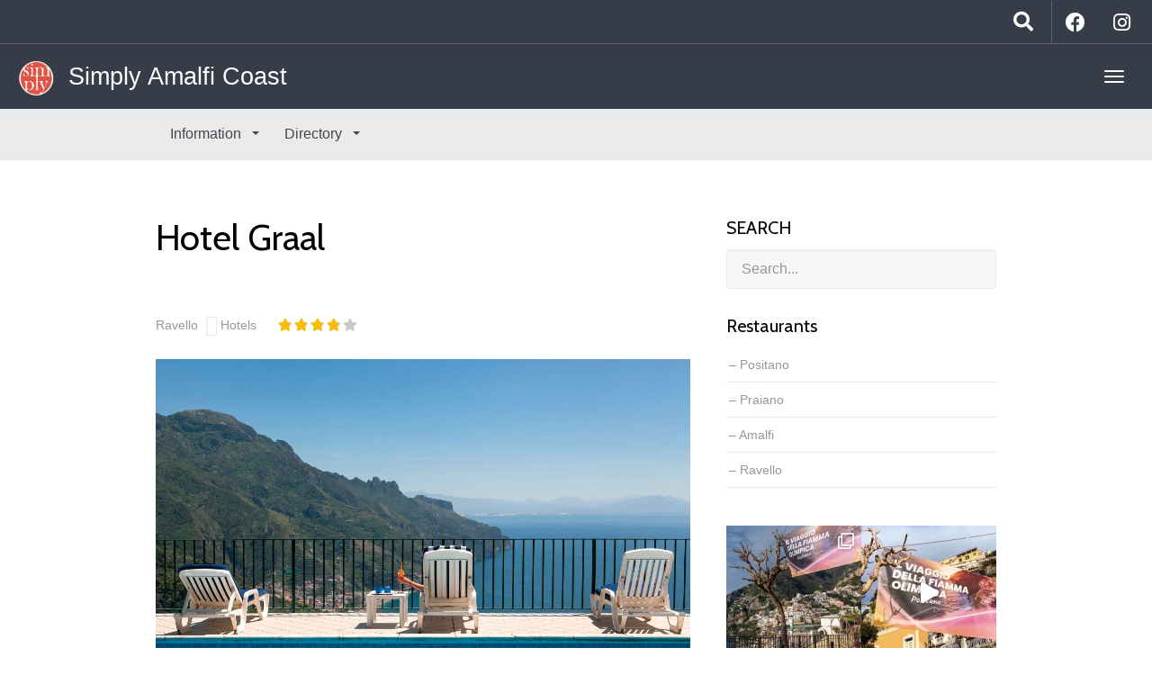

--- FILE ---
content_type: text/html; charset=UTF-8
request_url: https://simplyamalficoast.it/travel-directory/hotel-graal/
body_size: 19049
content:
<!DOCTYPE html>
<html lang="en-US" prefix="og: https://ogp.me/ns#" >
<head>
	<meta charset="UTF-8">
	<meta http-equiv="X-UA-Compatible" content="IE=edge">
	<meta name="viewport" content="width=device-width, initial-scale=1">
	<title>Hotels - Hotel Graal</title>
	<link rel="profile" href="http://gmpg.org/xfn/11">
	<link rel="pingback" href="https://simplyamalficoast.it/xmlrpc.php">
	<link rel="shortcut icon" href="https://simplyamalficoast.it/wp-content/uploads/2017/11/favicon-96x96.png">
	<link rel="apple-touch-icon-precomposed" href="https://simplyamalficoast.it/wp-content/uploads/2017/11/favicon-96x96.png">
	
<!-- Search Engine Optimization by Rank Math - https://rankmath.com/ -->
<meta name="robots" content="follow, index, max-snippet:-1, max-video-preview:-1, max-image-preview:large"/>
<link rel="canonical" href="https://simplyamalficoast.it/travel-directory/hotel-graal/" />
<meta property="og:locale" content="en_US" />
<meta property="og:type" content="article" />
<meta property="og:title" content="Hotels - Hotel Graal" />
<meta property="og:url" content="https://simplyamalficoast.it/travel-directory/hotel-graal/" />
<meta property="og:site_name" content="Simply Amalfi Coast Guide" />
<meta property="article:publisher" content="https://www.facebook.com/simplyamalficoast/" />
<meta property="og:updated_time" content="2018-01-05T16:57:14+00:00" />
<meta property="og:image" content="https://simplyamalficoast.it/wp-content/uploads/2018/01/hotel-ravello-graal.jpg" />
<meta property="og:image:secure_url" content="https://simplyamalficoast.it/wp-content/uploads/2018/01/hotel-ravello-graal.jpg" />
<meta property="og:image:width" content="1152" />
<meta property="og:image:height" content="768" />
<meta property="og:image:alt" content="Hotel Graal" />
<meta property="og:image:type" content="image/jpeg" />
<meta name="twitter:card" content="summary_large_image" />
<meta name="twitter:title" content="Hotels - Hotel Graal" />
<meta name="twitter:image" content="https://simplyamalficoast.it/wp-content/uploads/2018/01/hotel-ravello-graal.jpg" />
<script type="application/ld+json" class="rank-math-schema">{"@context":"https://schema.org","@graph":[{"@type":"BreadcrumbList","@id":"https://simplyamalficoast.it/travel-directory/hotel-graal/#breadcrumb","itemListElement":[{"@type":"ListItem","position":"1","item":{"@id":"https://simplyamalficoast.it","name":"Home"}},{"@type":"ListItem","position":"2","item":{"@id":"https://simplyamalficoast.it/travel-directory/hotel-graal/","name":"Hotel Graal"}}]}]}</script>
<!-- /Rank Math WordPress SEO plugin -->

<link rel='dns-prefetch' href='//cdnjs.cloudflare.com' />
<link rel='dns-prefetch' href='//maps.googleapis.com' />
<link rel='dns-prefetch' href='//fonts.googleapis.com' />
<link rel="alternate" type="application/rss+xml" title="Simply Amalfi Coast &raquo; Feed" href="https://simplyamalficoast.it/feed/" />
<link rel="alternate" type="application/rss+xml" title="Simply Amalfi Coast &raquo; Comments Feed" href="https://simplyamalficoast.it/comments/feed/" />
<script type="text/javascript">
/* <![CDATA[ */
window._wpemojiSettings = {"baseUrl":"https:\/\/s.w.org\/images\/core\/emoji\/15.0.3\/72x72\/","ext":".png","svgUrl":"https:\/\/s.w.org\/images\/core\/emoji\/15.0.3\/svg\/","svgExt":".svg","source":{"concatemoji":"https:\/\/simplyamalficoast.it\/wp-includes\/js\/wp-emoji-release.min.js?ver=6.6.4"}};
/*! This file is auto-generated */
!function(i,n){var o,s,e;function c(e){try{var t={supportTests:e,timestamp:(new Date).valueOf()};sessionStorage.setItem(o,JSON.stringify(t))}catch(e){}}function p(e,t,n){e.clearRect(0,0,e.canvas.width,e.canvas.height),e.fillText(t,0,0);var t=new Uint32Array(e.getImageData(0,0,e.canvas.width,e.canvas.height).data),r=(e.clearRect(0,0,e.canvas.width,e.canvas.height),e.fillText(n,0,0),new Uint32Array(e.getImageData(0,0,e.canvas.width,e.canvas.height).data));return t.every(function(e,t){return e===r[t]})}function u(e,t,n){switch(t){case"flag":return n(e,"\ud83c\udff3\ufe0f\u200d\u26a7\ufe0f","\ud83c\udff3\ufe0f\u200b\u26a7\ufe0f")?!1:!n(e,"\ud83c\uddfa\ud83c\uddf3","\ud83c\uddfa\u200b\ud83c\uddf3")&&!n(e,"\ud83c\udff4\udb40\udc67\udb40\udc62\udb40\udc65\udb40\udc6e\udb40\udc67\udb40\udc7f","\ud83c\udff4\u200b\udb40\udc67\u200b\udb40\udc62\u200b\udb40\udc65\u200b\udb40\udc6e\u200b\udb40\udc67\u200b\udb40\udc7f");case"emoji":return!n(e,"\ud83d\udc26\u200d\u2b1b","\ud83d\udc26\u200b\u2b1b")}return!1}function f(e,t,n){var r="undefined"!=typeof WorkerGlobalScope&&self instanceof WorkerGlobalScope?new OffscreenCanvas(300,150):i.createElement("canvas"),a=r.getContext("2d",{willReadFrequently:!0}),o=(a.textBaseline="top",a.font="600 32px Arial",{});return e.forEach(function(e){o[e]=t(a,e,n)}),o}function t(e){var t=i.createElement("script");t.src=e,t.defer=!0,i.head.appendChild(t)}"undefined"!=typeof Promise&&(o="wpEmojiSettingsSupports",s=["flag","emoji"],n.supports={everything:!0,everythingExceptFlag:!0},e=new Promise(function(e){i.addEventListener("DOMContentLoaded",e,{once:!0})}),new Promise(function(t){var n=function(){try{var e=JSON.parse(sessionStorage.getItem(o));if("object"==typeof e&&"number"==typeof e.timestamp&&(new Date).valueOf()<e.timestamp+604800&&"object"==typeof e.supportTests)return e.supportTests}catch(e){}return null}();if(!n){if("undefined"!=typeof Worker&&"undefined"!=typeof OffscreenCanvas&&"undefined"!=typeof URL&&URL.createObjectURL&&"undefined"!=typeof Blob)try{var e="postMessage("+f.toString()+"("+[JSON.stringify(s),u.toString(),p.toString()].join(",")+"));",r=new Blob([e],{type:"text/javascript"}),a=new Worker(URL.createObjectURL(r),{name:"wpTestEmojiSupports"});return void(a.onmessage=function(e){c(n=e.data),a.terminate(),t(n)})}catch(e){}c(n=f(s,u,p))}t(n)}).then(function(e){for(var t in e)n.supports[t]=e[t],n.supports.everything=n.supports.everything&&n.supports[t],"flag"!==t&&(n.supports.everythingExceptFlag=n.supports.everythingExceptFlag&&n.supports[t]);n.supports.everythingExceptFlag=n.supports.everythingExceptFlag&&!n.supports.flag,n.DOMReady=!1,n.readyCallback=function(){n.DOMReady=!0}}).then(function(){return e}).then(function(){var e;n.supports.everything||(n.readyCallback(),(e=n.source||{}).concatemoji?t(e.concatemoji):e.wpemoji&&e.twemoji&&(t(e.twemoji),t(e.wpemoji)))}))}((window,document),window._wpemojiSettings);
/* ]]> */
</script>
<link rel='stylesheet' id='destinations-icons-css' href='https://simplyamalficoast.it/wp-content/plugins/destinations/assets/css/destinations-font.css?ver=6.6.4' type='text/css' media='all' />
<link rel='stylesheet' id='details-css-css' href='https://simplyamalficoast.it/wp-content/plugins/destinations/assets/css/destinations.css?ver=6.6.4' type='text/css' media='all' />
<link rel='stylesheet' id='font-awesome-v4shim-css' href='https://simplyamalficoast.it/wp-content/plugins/types/vendor/toolset/toolset-common/res/lib/font-awesome/css/v4-shims.css?ver=5.13.0' type='text/css' media='screen' />
<link rel='stylesheet' id='font-awesome-css' href='https://simplyamalficoast.it/wp-content/plugins/types/vendor/toolset/toolset-common/res/lib/font-awesome/css/all.css?ver=5.13.0' type='text/css' media='screen' />
<link rel='stylesheet' id='sbi_styles-css' href='https://simplyamalficoast.it/wp-content/plugins/instagram-feed/css/sbi-styles.min.css?ver=6.6.0' type='text/css' media='all' />
<style id='wp-emoji-styles-inline-css' type='text/css'>

	img.wp-smiley, img.emoji {
		display: inline !important;
		border: none !important;
		box-shadow: none !important;
		height: 1em !important;
		width: 1em !important;
		margin: 0 0.07em !important;
		vertical-align: -0.1em !important;
		background: none !important;
		padding: 0 !important;
	}
</style>
<link rel='stylesheet' id='wp-block-library-css' href='https://simplyamalficoast.it/wp-includes/css/dist/block-library/style.min.css?ver=6.6.4' type='text/css' media='all' />
<style id='rank-math-toc-block-style-inline-css' type='text/css'>
.wp-block-rank-math-toc-block nav ol{counter-reset:item}.wp-block-rank-math-toc-block nav ol li{display:block}.wp-block-rank-math-toc-block nav ol li:before{content:counters(item, ".") ". ";counter-increment:item}

</style>
<style id='classic-theme-styles-inline-css' type='text/css'>
/*! This file is auto-generated */
.wp-block-button__link{color:#fff;background-color:#32373c;border-radius:9999px;box-shadow:none;text-decoration:none;padding:calc(.667em + 2px) calc(1.333em + 2px);font-size:1.125em}.wp-block-file__button{background:#32373c;color:#fff;text-decoration:none}
</style>
<style id='global-styles-inline-css' type='text/css'>
:root{--wp--preset--aspect-ratio--square: 1;--wp--preset--aspect-ratio--4-3: 4/3;--wp--preset--aspect-ratio--3-4: 3/4;--wp--preset--aspect-ratio--3-2: 3/2;--wp--preset--aspect-ratio--2-3: 2/3;--wp--preset--aspect-ratio--16-9: 16/9;--wp--preset--aspect-ratio--9-16: 9/16;--wp--preset--color--black: #000000;--wp--preset--color--cyan-bluish-gray: #abb8c3;--wp--preset--color--white: #ffffff;--wp--preset--color--pale-pink: #f78da7;--wp--preset--color--vivid-red: #cf2e2e;--wp--preset--color--luminous-vivid-orange: #ff6900;--wp--preset--color--luminous-vivid-amber: #fcb900;--wp--preset--color--light-green-cyan: #7bdcb5;--wp--preset--color--vivid-green-cyan: #00d084;--wp--preset--color--pale-cyan-blue: #8ed1fc;--wp--preset--color--vivid-cyan-blue: #0693e3;--wp--preset--color--vivid-purple: #9b51e0;--wp--preset--gradient--vivid-cyan-blue-to-vivid-purple: linear-gradient(135deg,rgba(6,147,227,1) 0%,rgb(155,81,224) 100%);--wp--preset--gradient--light-green-cyan-to-vivid-green-cyan: linear-gradient(135deg,rgb(122,220,180) 0%,rgb(0,208,130) 100%);--wp--preset--gradient--luminous-vivid-amber-to-luminous-vivid-orange: linear-gradient(135deg,rgba(252,185,0,1) 0%,rgba(255,105,0,1) 100%);--wp--preset--gradient--luminous-vivid-orange-to-vivid-red: linear-gradient(135deg,rgba(255,105,0,1) 0%,rgb(207,46,46) 100%);--wp--preset--gradient--very-light-gray-to-cyan-bluish-gray: linear-gradient(135deg,rgb(238,238,238) 0%,rgb(169,184,195) 100%);--wp--preset--gradient--cool-to-warm-spectrum: linear-gradient(135deg,rgb(74,234,220) 0%,rgb(151,120,209) 20%,rgb(207,42,186) 40%,rgb(238,44,130) 60%,rgb(251,105,98) 80%,rgb(254,248,76) 100%);--wp--preset--gradient--blush-light-purple: linear-gradient(135deg,rgb(255,206,236) 0%,rgb(152,150,240) 100%);--wp--preset--gradient--blush-bordeaux: linear-gradient(135deg,rgb(254,205,165) 0%,rgb(254,45,45) 50%,rgb(107,0,62) 100%);--wp--preset--gradient--luminous-dusk: linear-gradient(135deg,rgb(255,203,112) 0%,rgb(199,81,192) 50%,rgb(65,88,208) 100%);--wp--preset--gradient--pale-ocean: linear-gradient(135deg,rgb(255,245,203) 0%,rgb(182,227,212) 50%,rgb(51,167,181) 100%);--wp--preset--gradient--electric-grass: linear-gradient(135deg,rgb(202,248,128) 0%,rgb(113,206,126) 100%);--wp--preset--gradient--midnight: linear-gradient(135deg,rgb(2,3,129) 0%,rgb(40,116,252) 100%);--wp--preset--font-size--small: 13px;--wp--preset--font-size--medium: 20px;--wp--preset--font-size--large: 36px;--wp--preset--font-size--x-large: 42px;--wp--preset--spacing--20: 0.44rem;--wp--preset--spacing--30: 0.67rem;--wp--preset--spacing--40: 1rem;--wp--preset--spacing--50: 1.5rem;--wp--preset--spacing--60: 2.25rem;--wp--preset--spacing--70: 3.38rem;--wp--preset--spacing--80: 5.06rem;--wp--preset--shadow--natural: 6px 6px 9px rgba(0, 0, 0, 0.2);--wp--preset--shadow--deep: 12px 12px 50px rgba(0, 0, 0, 0.4);--wp--preset--shadow--sharp: 6px 6px 0px rgba(0, 0, 0, 0.2);--wp--preset--shadow--outlined: 6px 6px 0px -3px rgba(255, 255, 255, 1), 6px 6px rgba(0, 0, 0, 1);--wp--preset--shadow--crisp: 6px 6px 0px rgba(0, 0, 0, 1);}:where(.is-layout-flex){gap: 0.5em;}:where(.is-layout-grid){gap: 0.5em;}body .is-layout-flex{display: flex;}.is-layout-flex{flex-wrap: wrap;align-items: center;}.is-layout-flex > :is(*, div){margin: 0;}body .is-layout-grid{display: grid;}.is-layout-grid > :is(*, div){margin: 0;}:where(.wp-block-columns.is-layout-flex){gap: 2em;}:where(.wp-block-columns.is-layout-grid){gap: 2em;}:where(.wp-block-post-template.is-layout-flex){gap: 1.25em;}:where(.wp-block-post-template.is-layout-grid){gap: 1.25em;}.has-black-color{color: var(--wp--preset--color--black) !important;}.has-cyan-bluish-gray-color{color: var(--wp--preset--color--cyan-bluish-gray) !important;}.has-white-color{color: var(--wp--preset--color--white) !important;}.has-pale-pink-color{color: var(--wp--preset--color--pale-pink) !important;}.has-vivid-red-color{color: var(--wp--preset--color--vivid-red) !important;}.has-luminous-vivid-orange-color{color: var(--wp--preset--color--luminous-vivid-orange) !important;}.has-luminous-vivid-amber-color{color: var(--wp--preset--color--luminous-vivid-amber) !important;}.has-light-green-cyan-color{color: var(--wp--preset--color--light-green-cyan) !important;}.has-vivid-green-cyan-color{color: var(--wp--preset--color--vivid-green-cyan) !important;}.has-pale-cyan-blue-color{color: var(--wp--preset--color--pale-cyan-blue) !important;}.has-vivid-cyan-blue-color{color: var(--wp--preset--color--vivid-cyan-blue) !important;}.has-vivid-purple-color{color: var(--wp--preset--color--vivid-purple) !important;}.has-black-background-color{background-color: var(--wp--preset--color--black) !important;}.has-cyan-bluish-gray-background-color{background-color: var(--wp--preset--color--cyan-bluish-gray) !important;}.has-white-background-color{background-color: var(--wp--preset--color--white) !important;}.has-pale-pink-background-color{background-color: var(--wp--preset--color--pale-pink) !important;}.has-vivid-red-background-color{background-color: var(--wp--preset--color--vivid-red) !important;}.has-luminous-vivid-orange-background-color{background-color: var(--wp--preset--color--luminous-vivid-orange) !important;}.has-luminous-vivid-amber-background-color{background-color: var(--wp--preset--color--luminous-vivid-amber) !important;}.has-light-green-cyan-background-color{background-color: var(--wp--preset--color--light-green-cyan) !important;}.has-vivid-green-cyan-background-color{background-color: var(--wp--preset--color--vivid-green-cyan) !important;}.has-pale-cyan-blue-background-color{background-color: var(--wp--preset--color--pale-cyan-blue) !important;}.has-vivid-cyan-blue-background-color{background-color: var(--wp--preset--color--vivid-cyan-blue) !important;}.has-vivid-purple-background-color{background-color: var(--wp--preset--color--vivid-purple) !important;}.has-black-border-color{border-color: var(--wp--preset--color--black) !important;}.has-cyan-bluish-gray-border-color{border-color: var(--wp--preset--color--cyan-bluish-gray) !important;}.has-white-border-color{border-color: var(--wp--preset--color--white) !important;}.has-pale-pink-border-color{border-color: var(--wp--preset--color--pale-pink) !important;}.has-vivid-red-border-color{border-color: var(--wp--preset--color--vivid-red) !important;}.has-luminous-vivid-orange-border-color{border-color: var(--wp--preset--color--luminous-vivid-orange) !important;}.has-luminous-vivid-amber-border-color{border-color: var(--wp--preset--color--luminous-vivid-amber) !important;}.has-light-green-cyan-border-color{border-color: var(--wp--preset--color--light-green-cyan) !important;}.has-vivid-green-cyan-border-color{border-color: var(--wp--preset--color--vivid-green-cyan) !important;}.has-pale-cyan-blue-border-color{border-color: var(--wp--preset--color--pale-cyan-blue) !important;}.has-vivid-cyan-blue-border-color{border-color: var(--wp--preset--color--vivid-cyan-blue) !important;}.has-vivid-purple-border-color{border-color: var(--wp--preset--color--vivid-purple) !important;}.has-vivid-cyan-blue-to-vivid-purple-gradient-background{background: var(--wp--preset--gradient--vivid-cyan-blue-to-vivid-purple) !important;}.has-light-green-cyan-to-vivid-green-cyan-gradient-background{background: var(--wp--preset--gradient--light-green-cyan-to-vivid-green-cyan) !important;}.has-luminous-vivid-amber-to-luminous-vivid-orange-gradient-background{background: var(--wp--preset--gradient--luminous-vivid-amber-to-luminous-vivid-orange) !important;}.has-luminous-vivid-orange-to-vivid-red-gradient-background{background: var(--wp--preset--gradient--luminous-vivid-orange-to-vivid-red) !important;}.has-very-light-gray-to-cyan-bluish-gray-gradient-background{background: var(--wp--preset--gradient--very-light-gray-to-cyan-bluish-gray) !important;}.has-cool-to-warm-spectrum-gradient-background{background: var(--wp--preset--gradient--cool-to-warm-spectrum) !important;}.has-blush-light-purple-gradient-background{background: var(--wp--preset--gradient--blush-light-purple) !important;}.has-blush-bordeaux-gradient-background{background: var(--wp--preset--gradient--blush-bordeaux) !important;}.has-luminous-dusk-gradient-background{background: var(--wp--preset--gradient--luminous-dusk) !important;}.has-pale-ocean-gradient-background{background: var(--wp--preset--gradient--pale-ocean) !important;}.has-electric-grass-gradient-background{background: var(--wp--preset--gradient--electric-grass) !important;}.has-midnight-gradient-background{background: var(--wp--preset--gradient--midnight) !important;}.has-small-font-size{font-size: var(--wp--preset--font-size--small) !important;}.has-medium-font-size{font-size: var(--wp--preset--font-size--medium) !important;}.has-large-font-size{font-size: var(--wp--preset--font-size--large) !important;}.has-x-large-font-size{font-size: var(--wp--preset--font-size--x-large) !important;}
:where(.wp-block-post-template.is-layout-flex){gap: 1.25em;}:where(.wp-block-post-template.is-layout-grid){gap: 1.25em;}
:where(.wp-block-columns.is-layout-flex){gap: 2em;}:where(.wp-block-columns.is-layout-grid){gap: 2em;}
:root :where(.wp-block-pullquote){font-size: 1.5em;line-height: 1.6;}
</style>
<link rel='stylesheet' id='wpml-blocks-css' href='https://simplyamalficoast.it/wp-content/plugins/sitepress-multilingual-cms/dist/css/blocks/styles.css?ver=4.6.14' type='text/css' media='all' />
<link rel='stylesheet' id='wpml-legacy-dropdown-0-css' href='https://simplyamalficoast.it/wp-content/plugins/sitepress-multilingual-cms/templates/language-switchers/legacy-dropdown/style.min.css?ver=1' type='text/css' media='all' />
<style id='wpml-legacy-dropdown-0-inline-css' type='text/css'>
.wpml-ls-statics-shortcode_actions, .wpml-ls-statics-shortcode_actions .wpml-ls-sub-menu, .wpml-ls-statics-shortcode_actions a {border-color:#cdcdcd;}.wpml-ls-statics-shortcode_actions a, .wpml-ls-statics-shortcode_actions .wpml-ls-sub-menu a, .wpml-ls-statics-shortcode_actions .wpml-ls-sub-menu a:link, .wpml-ls-statics-shortcode_actions li:not(.wpml-ls-current-language) .wpml-ls-link, .wpml-ls-statics-shortcode_actions li:not(.wpml-ls-current-language) .wpml-ls-link:link {color:#444444;background-color:#ffffff;}.wpml-ls-statics-shortcode_actions a, .wpml-ls-statics-shortcode_actions .wpml-ls-sub-menu a:hover,.wpml-ls-statics-shortcode_actions .wpml-ls-sub-menu a:focus, .wpml-ls-statics-shortcode_actions .wpml-ls-sub-menu a:link:hover, .wpml-ls-statics-shortcode_actions .wpml-ls-sub-menu a:link:focus {color:#000000;background-color:#eeeeee;}.wpml-ls-statics-shortcode_actions .wpml-ls-current-language > a {color:#444444;background-color:#ffffff;}.wpml-ls-statics-shortcode_actions .wpml-ls-current-language:hover>a, .wpml-ls-statics-shortcode_actions .wpml-ls-current-language>a:focus {color:#000000;background-color:#eeeeee;}
</style>
<link rel='stylesheet' id='wpml-legacy-horizontal-list-0-css' href='https://simplyamalficoast.it/wp-content/plugins/sitepress-multilingual-cms/templates/language-switchers/legacy-list-horizontal/style.min.css?ver=1' type='text/css' media='all' />
<style id='wpml-legacy-horizontal-list-0-inline-css' type='text/css'>
.wpml-ls-statics-footer, .wpml-ls-statics-footer .wpml-ls-sub-menu, .wpml-ls-statics-footer a {border-color:#cdcdcd;}.wpml-ls-statics-footer a, .wpml-ls-statics-footer .wpml-ls-sub-menu a, .wpml-ls-statics-footer .wpml-ls-sub-menu a:link, .wpml-ls-statics-footer li:not(.wpml-ls-current-language) .wpml-ls-link, .wpml-ls-statics-footer li:not(.wpml-ls-current-language) .wpml-ls-link:link {color:#444444;background-color:#ffffff;}.wpml-ls-statics-footer a, .wpml-ls-statics-footer .wpml-ls-sub-menu a:hover,.wpml-ls-statics-footer .wpml-ls-sub-menu a:focus, .wpml-ls-statics-footer .wpml-ls-sub-menu a:link:hover, .wpml-ls-statics-footer .wpml-ls-sub-menu a:link:focus {color:#000000;background-color:#eeeeee;}.wpml-ls-statics-footer .wpml-ls-current-language > a {color:#444444;background-color:#ffffff;}.wpml-ls-statics-footer .wpml-ls-current-language:hover>a, .wpml-ls-statics-footer .wpml-ls-current-language>a:focus {color:#000000;background-color:#eeeeee;}
</style>
<link rel='stylesheet' id='wpml-menu-item-0-css' href='https://simplyamalficoast.it/wp-content/plugins/sitepress-multilingual-cms/templates/language-switchers/menu-item/style.min.css?ver=1' type='text/css' media='all' />
<link rel='stylesheet' id='parent-style-css' href='https://simplyamalficoast.it/wp-content/themes/parallelus-go-explore/style.css?ver=6.6.4' type='text/css' media='all' />
<link rel='stylesheet' id='owl-carousel-css' href='https://simplyamalficoast.it/wp-content/themes/go-explore-child/assets/css/owl-carousel.css?ver=6.6.4' type='text/css' media='all' />
<link rel='stylesheet' id='theme-bootstrap-css' href='https://simplyamalficoast.it/wp-content/themes/go-explore-child/assets/css/bootstrap.min.css?ver=6.6.4' type='text/css' media='all' />
<link rel='stylesheet' id='theme-style-css' href='https://simplyamalficoast.it/wp-content/themes/go-explore-child/style.css?ver=6.6.4' type='text/css' media='all' />
<style id='theme-style-inline-css' type='text/css'>
body { font-size: 12;color: #; }.guide-list-item .media-body .media-heading a, .page-box .entry-title, .card-details .card-title a, .icon-meta i { color: #000000; }h1, h2, h3, h4, h5, h6, .h1, .h2, .h3, .h4, .h5, .h6, .search-result .search-title, .widget-title { font-family: Cabin;font-weight: 400;color: #000000; }h3 { font-size: 28px }h4 { font-size: 25px }
</style>
<link rel='stylesheet' id='theme-google-font-heading-css' href='https://fonts.googleapis.com/css?family=Cabin:400,400italic,600,600italic,700,700italic&#038;subset=latin,latin-ext' type='text/css' media='all' />
<link rel='stylesheet' id='msl-main-css' href='https://simplyamalficoast.it/wp-content/plugins/master-slider/public/assets/css/masterslider.main.css?ver=3.10.0' type='text/css' media='all' />
<link rel='stylesheet' id='msl-custom-css' href='https://simplyamalficoast.it/wp-content/uploads/master-slider/custom.css?ver=26.4' type='text/css' media='all' />
<script type="text/javascript" src="https://simplyamalficoast.it/wp-includes/js/jquery/jquery.min.js?ver=3.7.1" id="jquery-core-js"></script>
<script type="text/javascript" src="https://simplyamalficoast.it/wp-includes/js/jquery/jquery-migrate.min.js?ver=3.4.1" id="jquery-migrate-js"></script>
<script type="text/javascript" id="wpml-cookie-js-extra">
/* <![CDATA[ */
var wpml_cookies = {"wp-wpml_current_language":{"value":"en","expires":1,"path":"\/"}};
var wpml_cookies = {"wp-wpml_current_language":{"value":"en","expires":1,"path":"\/"}};
/* ]]> */
</script>
<script type="text/javascript" src="https://simplyamalficoast.it/wp-content/plugins/sitepress-multilingual-cms/res/js/cookies/language-cookie.js?ver=4.6.14" id="wpml-cookie-js" defer="defer" data-wp-strategy="defer"></script>
<script type="text/javascript" src="https://simplyamalficoast.it/wp-content/plugins/sitepress-multilingual-cms/templates/language-switchers/legacy-dropdown/script.min.js?ver=1" id="wpml-legacy-dropdown-0-js"></script>
<!--[if lt IE 9]>
<script type="text/javascript" src="//cdnjs.cloudflare.com/ajax/libs/html5shiv/3.7.2/html5shiv-printshiv.min.js?ver=6.6.4" id="theme-html5shiv-js"></script>
<![endif]-->
<!--[if lt IE 9]>
<script type="text/javascript" src="//cdnjs.cloudflare.com/ajax/libs/respond.js/1.4.2/respond.min.js?ver=6.6.4" id="theme-respondjs-js"></script>
<![endif]-->
<script type="text/javascript" src="https://simplyamalficoast.it/wp-content/themes/go-explore-child/assets/js/ie10-viewport-bug-workaround.js?ver=1" id="theme-ie10-viewport-bug-js"></script>
<script type="text/javascript" src="https://maps.googleapis.com/maps/api/js?v=3&amp;key=AIzaSyBnP59FZhxYSTb7xR_0IYgghrj4E2yuUsg&amp;language&amp;ver=6.6.4" id="google-maps-js"></script>
<script type="text/javascript" src="https://simplyamalficoast.it/wp-content/plugins/destinations/assets/js/infobox.js?ver=6.6.4" id="info-box-js"></script>
<link rel="https://api.w.org/" href="https://simplyamalficoast.it/wp-json/" /><link rel="EditURI" type="application/rsd+xml" title="RSD" href="https://simplyamalficoast.it/xmlrpc.php?rsd" />
<meta name="generator" content="WordPress 6.6.4" />
<link rel='shortlink' href='https://simplyamalficoast.it/?p=1830' />
<link rel="alternate" type="application/json+oembed" href="https://simplyamalficoast.it/wp-json/oembed/1.0/embed?url=https%3A%2F%2Fsimplyamalficoast.it%2Ftravel-directory%2Fhotel-graal%2F" />
<link rel="alternate" type="text/xml+oembed" href="https://simplyamalficoast.it/wp-json/oembed/1.0/embed?url=https%3A%2F%2Fsimplyamalficoast.it%2Ftravel-directory%2Fhotel-graal%2F&#038;format=xml" />
<meta name="generator" content="WPML ver:4.6.14 stt:1,27;" />
<!-- start Simple Custom CSS and JS -->
<script async src="https://pagead2.googlesyndication.com/pagead/js/adsbygoogle.js?client=ca-pub-9806175602418832"
     crossorigin="anonymous"></script><!-- end Simple Custom CSS and JS -->
<!-- start Simple Custom CSS and JS -->
<!-- Google tag (gtag.js) -->
<script async src="https://www.googletagmanager.com/gtag/js?id=G-CTWDPTYF50"></script>
<script>
  window.dataLayer = window.dataLayer || [];
  function gtag(){dataLayer.push(arguments);}
  gtag('js', new Date());

  gtag('config', 'G-CTWDPTYF50');
</script>

<!-- end Simple Custom CSS and JS -->
<!-- start Simple Custom CSS and JS -->
<style type="text/css">
/* Add your CSS code here.

For example:
.example {
    color: red;
}

For brushing up on your CSS knowledge, check out http://www.w3schools.com/css/css_syntax.asp

End of comment */ 
.menu-blink {
 /*   margin-right: 50px; */
    font-weight: 900;
    animation: blink 1s infinite;
}

@keyframes blink {
    0%, 100% {
        opacity: 1; /* Visibile completamente */
    }
    50% {
        opacity: 0.5; /* Semi-trasparente */
    }
}</style>
<!-- end Simple Custom CSS and JS -->

<link rel='stylesheet' id='3721-css' href='//simplyamalficoast.it/wp-content/uploads/custom-css-js/3721.css?v=3512' type="text/css" media='all' />
<!-- HFCM by 99 Robots - Snippet # 1: Get-Your-Guide -->
<!-- GetYourGuide Analytics -->

<script async defer src="https://widget.getyourguide.com/dist/pa.umd.production.min.js" data-gyg-partner-id="PCOTV9K"></script>
<!-- /end HFCM by 99 Robots -->
<script>var ms_grabbing_curosr = 'https://simplyamalficoast.it/wp-content/plugins/master-slider/public/assets/css/common/grabbing.cur', ms_grab_curosr = 'https://simplyamalficoast.it/wp-content/plugins/master-slider/public/assets/css/common/grab.cur';</script>
<meta name="generator" content="MasterSlider 3.10.0 - Responsive Touch Image Slider | avt.li/msf" />
<style type='text/css'>.rp4wp-related-posts ul{width:100%;padding:0;margin:0;float:left;}
.rp4wp-related-posts ul>li{list-style:none;padding:0;margin:0;padding-bottom:20px;clear:both;}
.rp4wp-related-posts ul>li>p{margin:0;padding:0;}
.rp4wp-related-post-image{width:35%;padding-right:25px;-moz-box-sizing:border-box;-webkit-box-sizing:border-box;box-sizing:border-box;float:left;}</style>
<meta name="generator" content="Elementor 3.25.6; features: additional_custom_breakpoints, e_optimized_control_loading; settings: css_print_method-external, google_font-enabled, font_display-auto">
			<style>
				.e-con.e-parent:nth-of-type(n+4):not(.e-lazyloaded):not(.e-no-lazyload),
				.e-con.e-parent:nth-of-type(n+4):not(.e-lazyloaded):not(.e-no-lazyload) * {
					background-image: none !important;
				}
				@media screen and (max-height: 1024px) {
					.e-con.e-parent:nth-of-type(n+3):not(.e-lazyloaded):not(.e-no-lazyload),
					.e-con.e-parent:nth-of-type(n+3):not(.e-lazyloaded):not(.e-no-lazyload) * {
						background-image: none !important;
					}
				}
				@media screen and (max-height: 640px) {
					.e-con.e-parent:nth-of-type(n+2):not(.e-lazyloaded):not(.e-no-lazyload),
					.e-con.e-parent:nth-of-type(n+2):not(.e-lazyloaded):not(.e-no-lazyload) * {
						background-image: none !important;
					}
				}
			</style>
			<link rel='canonical' href='https://simplyamalficoast.it/travel-directory/hotel-graal/' />
		<style type="text/css" id="wp-custom-css">
			/*
You can add your own CSS here.

Click the help icon above to learn more.
*/

#snippet-box {
    display: none;
}		</style>
			
</head>

<body class="travel-directory-template-default single single-travel-directory postid-1830 _masterslider _ms_version_3.10.0 no-hero-image elementor-default elementor-kit-4288">
	
	<div id="top"></div>

	<!-- Navigation (main menu)
	================================================== -->
	<div class="navbar-wrapper">
		<header class="navbar navbar-default navbar-fixed-top" id="MainMenu" role="navigation">
			<div class="navbar-extra-top clearfix">
				<div class="navbar container-fluid">
										<div class="navbar-top-right">
													<ul class="nav navbar-nav navbar-right">
								<li><a href="https://www.facebook.com/simplyamalficoast/" target="_blank"><i class="fa fa-facebook-official fa-fw"></i></a></li><li><a href="https://www.instagram.com/simplyamalficoast/" target="_blank"><i class="fa fa-instagram fa-fw"></i></a></li>							</ul>
														<form class="navbar-form navbar-right navbar-search" role="search" method="get" action="https://simplyamalficoast.it/">
								<div class="form-group">
									<input type="text" class="form-control" placeholder="Search..." value="" name="s" title="Search for:">
								</div>
								<button type="submit" class="btn btn-default"><span class="fa fa-search"></span></button>
							</form>
												</div>
				</div>
			</div>
			
			<div class="container-fluid collapse-md" id="navbar-main-container">
				<div class="navbar-header">
					<a href="https://simplyamalficoast.it/" title="Simply Amalfi Coast" rel="home" class="navbar-brand">
						<img src="https://simplyamalficoast.it/wp-content/uploads/2017/11/logo-1-2.png" alt="Simply Amalfi Coast"> &nbsp;Simply Amalfi Coast					</a>
					<button class="navbar-toggle" type="button" data-toggle="collapse" data-target="#navbar-main">
						<span class="icon-bar"></span>
						<span class="icon-bar"></span>
						<span class="icon-bar"></span>
					</button>
				</div>
				
				<nav class="navbar-collapse collapse" id="navbar-main">
					<ul id="menu-main-menu" class="nav navbar-nav navbar-right"><li id="menu-item-297" class="menu-blink menu-item menu-item-type-post_type menu-item-object-page current_page_parent menu-item-297"><a href="https://simplyamalficoast.it/magazine/">Magazine</a></li>
<li id="menu-item-224" class="menu-item menu-item-type-custom menu-item-object-custom menu-item-has-children menu-item-224 dropdown show-on-hover"><a href="#" data-toggle="dropdown" class="dropdown-toggle" aria-haspopup="true">Destinations <span class="caret"></span></a>
<ul role="menu" class=" dropdown-menu">
	<li id="menu-item-2747" class="menu-item menu-item-type-custom menu-item-object-custom menu-item-2747"><a href="https://simplyamalficoast.it/destinations/amalfi-coast/places/">Explore Amalfi Coast</a></li>
	<li id="menu-item-2754" class="menu-item menu-item-type-custom menu-item-object-custom menu-item-2754"><a href="https://simplyamalficoast.it/destinations/near-by/places/">Near By</a></li>
</ul>
</li>
<li id="menu-item-229" class="menu-item menu-item-type-custom menu-item-object-custom menu-item-has-children menu-item-229 dropdown show-on-hover"><a href="#" data-toggle="dropdown" class="dropdown-toggle" aria-haspopup="true">Explore <span class="caret"></span></a>
<ul role="menu" class=" dropdown-menu">
	<li id="menu-item-236" class="menu-item menu-item-type-taxonomy menu-item-object-travel-category menu-item-236"><a href="https://simplyamalficoast.it/travel-category/beaches/">Beaches</a></li>
	<li id="menu-item-3183" class="menu-item menu-item-type-custom menu-item-object-custom menu-item-3183"><a href="https://simplyamalficoast.it/travel-category/highlights">Highlights</a></li>
	<li id="menu-item-3182" class="menu-item menu-item-type-custom menu-item-object-custom menu-item-3182"><a href="https://simplyamalficoast.it/travel-category/hiking-paths">Hiking Paths</a></li>
</ul>
</li>
<li id="menu-item-3325" class="menu-item menu-item-type-custom menu-item-object-custom menu-item-has-children menu-item-3325 dropdown show-on-hover"><a href="#" data-toggle="dropdown" class="dropdown-toggle" aria-haspopup="true">Eat &#038; Sleep <span class="caret"></span></a>
<ul role="menu" class=" dropdown-menu">
	<li id="menu-item-3326" class="menu-item menu-item-type-custom menu-item-object-custom menu-item-3326"><a href="https://simplyamalficoast.it/listings/amalfi-coast/restaurants/">Restaurant</a></li>
	<li id="menu-item-3327" class="menu-item menu-item-type-custom menu-item-object-custom menu-item-3327"><a href="https://simplyamalficoast.it/listings/amalfi-coast/hotels/">Hotels</a></li>
</ul>
</li>
<li id="menu-item-2602" class="menu-item menu-item-type-custom menu-item-object-custom menu-item-has-children menu-item-2602 dropdown show-on-hover"><a href="#" data-toggle="dropdown" class="dropdown-toggle" aria-haspopup="true">Directions <span class="caret"></span></a>
<ul role="menu" class=" dropdown-menu">
	<li id="menu-item-2362" class="menu-item menu-item-type-post_type menu-item-object-page menu-item-2362"><a href="https://simplyamalficoast.it/how-to-get-to-amalfi-coast/">How to get to Amalfi Coast</a></li>
	<li id="menu-item-5619" class="menu-item menu-item-type-post_type menu-item-object-page menu-item-5619"><a href="https://simplyamalficoast.it/ferry-schedules-positano-amalfi-capri-salerno-sorrento/">Ferry Schedules to Amalfi Coast</a></li>
	<li id="menu-item-661" class="menu-item menu-item-type-custom menu-item-object-custom menu-item-661"><a href="https://simplyamalficoast.it/?page_id=773">Getting around on the coastline</a></li>
</ul>
</li>
</ul>				</nav>
			</div><!-- /.container-fluid -->
		</header>
	</div><!-- /.navbar-wrapper -->


	

	
	
<!-- Sub Navigation
================================================== -->
<div class="sub-nav">
	<div class="navbar navbar-inverse affix-top" id="SubMenu">
		<div class="container">
			<!-- Sub Nav Title -->
			<div class="navbar-header">
				<a href="javascript:void(0)" class="navbar-brand scrollTop"> <i class="fa fa-fw fa-map-marker"></i><span></span></a>
				<input type="hidden" id="destination-the-title" value="Ravello" />
				<button type="button" class="navbar-toggle collapsed" data-toggle="collapse" data-target="#navbar-sub">
					<span class="sr-only">Toggle navigation</span>
					<span class="icon-bar"></span>
					<span class="icon-bar"></span>
					<span class="icon-bar"></span>
				</button>
			</div>

			<nav class="navbar-collapse collapse" id="navbar-sub">
				<ul class="nav navbar-nav navbar-left">
									<li class="dropdown show-on-hover">
					<a href="#" class="dropdown-toggle" data-toggle="dropdown">Information <span class="caret"></span></a>
					<ul class="dropdown-menu" role="menu">
														<li><a href="https://simplyamalficoast.it/information/amalfi-coast/ravello/history-culture/">History &#038; Culture</a></li>
														<li><a href="https://simplyamalficoast.it/information/amalfi-coast/ravello/highlights/">Highlights</a></li>
														<li><a href="https://simplyamalficoast.it/information/amalfi-coast/ravello/events/">Events</a></li>
														<li><a href="https://simplyamalficoast.it/information/amalfi-coast/ravello/shopping/">Shopping</a></li>
														<li><a href="https://simplyamalficoast.it/information/amalfi-coast/ravello/restaurants/">Restaurants</a></li>
														<li><a href="https://simplyamalficoast.it/information/amalfi-coast/ravello/hotels/">Hotels</a></li>
											</ul>
				</li>
							<li class="dropdown show-on-hover">
					<a href="https://simplyamalficoast.it/listings/ravello/restaurants/" class="dropdown-toggle" data-toggle="dropdown">Directory <span class="caret"></span></a>
					<ul class="dropdown-menu" role="menu">
													<li><a href="https://simplyamalficoast.it/listings/ravello/restaurants/">Restaurants</a></li>
													<li><a href="https://simplyamalficoast.it/listings/ravello/hotels/">Hotels</a></li>
											</ul>
				</li>
							</ul>
				<ul class="nav navbar-nav navbar-right">
					<!-- <li><a href="#"><i class="fa fa-fw fa-location-arrow"></i> Map</a></li> -->
					<!-- <li><a href="#" id="HeaderMapToggle"><i class="fa fa-fw fa-location-arrow"></i> Map</a></li> -->
									</ul>
			</nav>
		</div> <!-- /.container -->
	</div>
</div><!-- /.sub-nav -->

	<!-- Main Section
	================================================== -->
	<section class="main">
		<div class="container">
			<div class="row">
									<div class="col-sm-12 col-fixed-content">

						<h1 class="page-title">Hotel Graal</h1>


												<ul class="breadcrumbs local-path">
							<li><a href="https://simplyamalficoast.it/destination/amalfi-coast/ravello/">Ravello</a></li>
							<li class="no-arrow"><a href="https://simplyamalficoast.it/listings/ravello/hotels/">Hotels</a></li>
							<li class="no-arrow"> </li>
																<li class="no-arrow">
										<span class="rating rating-star">
											<div class="ratebox " data-id="-star" data-rating="4" data-state="rated"></div>
											<input type="hidden" class="rate-class"  value="fa fa-star">
											<input type="hidden" class="rate-color"  value="#fcbf07">
											<input type="hidden" class="rating-is-front"  value="true">
										</span>
									</li>
															</ul>

						<p class="lead"></p>

						<div class="row">
							<div class="col-sm-12 col-lg-8">
								<figure class="entry-thumbnail">
									<p><img width="1152" height="768" src="https://simplyamalficoast.it/wp-content/uploads/2018/01/hotel-ravello-graal.jpg" class="attachment-post-thumbnail size-post-thumbnail wp-post-image" alt="" decoding="async" srcset="https://simplyamalficoast.it/wp-content/uploads/2018/01/hotel-ravello-graal.jpg 1152w, https://simplyamalficoast.it/wp-content/uploads/2018/01/hotel-ravello-graal-300x200.jpg 300w, https://simplyamalficoast.it/wp-content/uploads/2018/01/hotel-ravello-graal-768x512.jpg 768w, https://simplyamalficoast.it/wp-content/uploads/2018/01/hotel-ravello-graal-1024x683.jpg 1024w" sizes="(max-width: 1152px) 100vw, 1152px" /></p>								</figure>

																	<div class="hidden-lg">
										<aside class="snapshot">
											<h5>Address</h5><p>Via della Repubblica n° 8 - 84010 Ravello</p><h5>Email</h5><p><a href="mailto:info@hotelgraal.it">info@hotelgraal.it</a></p><h5>Phone</h5><p><a href="tel:089.857222">089.857222</a></p><h5>Web Site</h5><p><a href="https://www.hotelgraal.it/" target="blank">www.hotelgraal.it</a></p>										</aside>
									</div>
									
								<div class="entry-content">
																	</div>
<!--    _______   MY custom block posts  ___________  -->


<!--  __________ END  custom block ____________________ -->


							</div>

															<div class="visible-lg-block col-lg-4">
									<aside class="snapshot">
										<h5>Address</h5><p>Via della Repubblica n° 8 - 84010 Ravello</p><h5>Email</h5><p><a href="mailto:info@hotelgraal.it">info@hotelgraal.it</a></p><h5>Phone</h5><p><a href="tel:089.857222">089.857222</a></p><h5>Web Site</h5><p><a href="https://www.hotelgraal.it/" target="blank">www.hotelgraal.it</a></p><!--    _______   MY BLOCCO SOCIALS  ___________  -->
    <p>

</p>

			<!--  __________ END  BLOCCO SOCIALS ____________________ -->
									</aside>

								</div>

								</div>


				        </div>


					<div class="col-sm-12 col-fixed-sidebar">
						
<div class="sidebar-padder">
	<aside id="search-3" class="widget widget_search"><h3 class="widget-title">SEARCH</h3><form role="search" method="get" class="search-form form-inline" action="https://simplyamalficoast.it/">
	<div class="form-group">
		<input type="search" class="search-field form-control" placeholder="Search..." value="" name="s" title="Search...">
		<input type="submit" class="search-submit btn btn-default" value="Search">
	</div>
</form>
</aside><aside id="nav_menu-2" class="widget widget_nav_menu"><h3 class="widget-title">Restaurants</h3><div class="menu-restaurants-container"><ul id="menu-restaurants" class="menu"><li id="menu-item-2778" class="menu-item menu-item-type-custom menu-item-object-custom menu-item-2778"><a href="https://simplyamalficoast.it/listings/positano/restaurants/">&#8211; Positano</a></li>
<li id="menu-item-2779" class="menu-item menu-item-type-custom menu-item-object-custom menu-item-2779"><a href="https://simplyamalficoast.it/listings/praiano/restaurants/">&#8211; Praiano</a></li>
<li id="menu-item-2780" class="menu-item menu-item-type-custom menu-item-object-custom menu-item-2780"><a href="https://simplyamalficoast.it/listings/amalfi/restaurants/">&#8211; Amalfi</a></li>
<li id="menu-item-2781" class="menu-item menu-item-type-custom menu-item-object-custom menu-item-2781"><a href="https://simplyamalficoast.it/listings/ravello/restaurants/">&#8211; Ravello</a></li>
</ul></div></aside><aside id="custom_html-3" class="widget_text widget widget_custom_html"><div class="textwidget custom-html-widget">
<div id="sb_instagram"  class="sbi sbi_mob_col_1 sbi_tab_col_2 sbi_col_2 sbi_width_resp sbi_disable_mobile" style="width: 100%;" data-feedid="sbi_17841404001454536#4"  data-res="auto" data-cols="2" data-colsmobile="1" data-colstablet="2" data-num="4" data-nummobile="" data-item-padding="0" data-shortcode-atts="{&quot;num&quot;:&quot;4&quot;,&quot;cols&quot;:&quot;2&quot;,&quot;showfollow&quot;:&quot;true&quot;,&quot;imagepadding&quot;:&quot;0&quot;,&quot;showheader&quot;:&quot;false&quot;,&quot;showbutton&quot;:&quot;false&quot;,&quot;includewords&quot;:&quot;amalficoast&quot;}"  data-postid="1830" data-locatornonce="b361571ebf" data-sbi-flags="favorLocal,gdpr">
	
    <div id="sbi_images" >
		<div class="sbi_item sbi_type_carousel sbi_new sbi_transition" id="sbi_17972356181995503" data-date="1766418715">
    <div class="sbi_photo_wrap">
        <a class="sbi_photo" href="https://www.instagram.com/p/DSkkj1DDJRt/" target="_blank" rel="noopener nofollow" data-full-res="https://scontent-fco2-1.cdninstagram.com/v/t39.30808-6/600531812_1228179789486882_4581421896065603950_n.jpg?stp=dst-jpg_e35_tt6&#038;_nc_cat=107&#038;ccb=7-5&#038;_nc_sid=18de74&#038;efg=eyJlZmdfdGFnIjoiQ0FST1VTRUxfSVRFTS5iZXN0X2ltYWdlX3VybGdlbi5DMyJ9&#038;_nc_ohc=ylvP-LrAFZQQ7kNvwEBR2bK&#038;_nc_oc=Adn8ALWkGqsM4YB_iSvzU4szNSR7ta9bYjewQiCLN5f-izxghyAoOCL25C9HwautDQw&#038;_nc_zt=23&#038;_nc_ht=scontent-fco2-1.cdninstagram.com&#038;edm=ANo9K5cEAAAA&#038;_nc_gid=GLGIsBO5dLNqQ8pN-fmH3Q&#038;oh=00_AfoEOgRPbO7pwIw2tqPlLmBvbUlh657a2IzUtzFY83SoOw&#038;oe=6974B552" data-img-src-set="{&quot;d&quot;:&quot;https:\/\/scontent-fco2-1.cdninstagram.com\/v\/t39.30808-6\/600531812_1228179789486882_4581421896065603950_n.jpg?stp=dst-jpg_e35_tt6&amp;_nc_cat=107&amp;ccb=7-5&amp;_nc_sid=18de74&amp;efg=eyJlZmdfdGFnIjoiQ0FST1VTRUxfSVRFTS5iZXN0X2ltYWdlX3VybGdlbi5DMyJ9&amp;_nc_ohc=ylvP-LrAFZQQ7kNvwEBR2bK&amp;_nc_oc=Adn8ALWkGqsM4YB_iSvzU4szNSR7ta9bYjewQiCLN5f-izxghyAoOCL25C9HwautDQw&amp;_nc_zt=23&amp;_nc_ht=scontent-fco2-1.cdninstagram.com&amp;edm=ANo9K5cEAAAA&amp;_nc_gid=GLGIsBO5dLNqQ8pN-fmH3Q&amp;oh=00_AfoEOgRPbO7pwIw2tqPlLmBvbUlh657a2IzUtzFY83SoOw&amp;oe=6974B552&quot;,&quot;150&quot;:&quot;https:\/\/scontent-fco2-1.cdninstagram.com\/v\/t39.30808-6\/600531812_1228179789486882_4581421896065603950_n.jpg?stp=dst-jpg_e35_tt6&amp;_nc_cat=107&amp;ccb=7-5&amp;_nc_sid=18de74&amp;efg=eyJlZmdfdGFnIjoiQ0FST1VTRUxfSVRFTS5iZXN0X2ltYWdlX3VybGdlbi5DMyJ9&amp;_nc_ohc=ylvP-LrAFZQQ7kNvwEBR2bK&amp;_nc_oc=Adn8ALWkGqsM4YB_iSvzU4szNSR7ta9bYjewQiCLN5f-izxghyAoOCL25C9HwautDQw&amp;_nc_zt=23&amp;_nc_ht=scontent-fco2-1.cdninstagram.com&amp;edm=ANo9K5cEAAAA&amp;_nc_gid=GLGIsBO5dLNqQ8pN-fmH3Q&amp;oh=00_AfoEOgRPbO7pwIw2tqPlLmBvbUlh657a2IzUtzFY83SoOw&amp;oe=6974B552&quot;,&quot;320&quot;:&quot;https:\/\/scontent-fco2-1.cdninstagram.com\/v\/t39.30808-6\/600531812_1228179789486882_4581421896065603950_n.jpg?stp=dst-jpg_e35_tt6&amp;_nc_cat=107&amp;ccb=7-5&amp;_nc_sid=18de74&amp;efg=eyJlZmdfdGFnIjoiQ0FST1VTRUxfSVRFTS5iZXN0X2ltYWdlX3VybGdlbi5DMyJ9&amp;_nc_ohc=ylvP-LrAFZQQ7kNvwEBR2bK&amp;_nc_oc=Adn8ALWkGqsM4YB_iSvzU4szNSR7ta9bYjewQiCLN5f-izxghyAoOCL25C9HwautDQw&amp;_nc_zt=23&amp;_nc_ht=scontent-fco2-1.cdninstagram.com&amp;edm=ANo9K5cEAAAA&amp;_nc_gid=GLGIsBO5dLNqQ8pN-fmH3Q&amp;oh=00_AfoEOgRPbO7pwIw2tqPlLmBvbUlh657a2IzUtzFY83SoOw&amp;oe=6974B552&quot;,&quot;640&quot;:&quot;https:\/\/scontent-fco2-1.cdninstagram.com\/v\/t39.30808-6\/600531812_1228179789486882_4581421896065603950_n.jpg?stp=dst-jpg_e35_tt6&amp;_nc_cat=107&amp;ccb=7-5&amp;_nc_sid=18de74&amp;efg=eyJlZmdfdGFnIjoiQ0FST1VTRUxfSVRFTS5iZXN0X2ltYWdlX3VybGdlbi5DMyJ9&amp;_nc_ohc=ylvP-LrAFZQQ7kNvwEBR2bK&amp;_nc_oc=Adn8ALWkGqsM4YB_iSvzU4szNSR7ta9bYjewQiCLN5f-izxghyAoOCL25C9HwautDQw&amp;_nc_zt=23&amp;_nc_ht=scontent-fco2-1.cdninstagram.com&amp;edm=ANo9K5cEAAAA&amp;_nc_gid=GLGIsBO5dLNqQ8pN-fmH3Q&amp;oh=00_AfoEOgRPbO7pwIw2tqPlLmBvbUlh657a2IzUtzFY83SoOw&amp;oe=6974B552&quot;}">
            <span class="sbi-screenreader">🇮🇹🔥 Oggi Positano ha visto accendere le s</span>
            <svg class="svg-inline--fa fa-clone fa-w-16 sbi_lightbox_carousel_icon" aria-hidden="true" aria-label="Clone" data-fa-proƒcessed="" data-prefix="far" data-icon="clone" role="img" xmlns="http://www.w3.org/2000/svg" viewBox="0 0 512 512">
	                <path fill="currentColor" d="M464 0H144c-26.51 0-48 21.49-48 48v48H48c-26.51 0-48 21.49-48 48v320c0 26.51 21.49 48 48 48h320c26.51 0 48-21.49 48-48v-48h48c26.51 0 48-21.49 48-48V48c0-26.51-21.49-48-48-48zM362 464H54a6 6 0 0 1-6-6V150a6 6 0 0 1 6-6h42v224c0 26.51 21.49 48 48 48h224v42a6 6 0 0 1-6 6zm96-96H150a6 6 0 0 1-6-6V54a6 6 0 0 1 6-6h308a6 6 0 0 1 6 6v308a6 6 0 0 1-6 6z"></path>
	            </svg>	                    <img src="https://simplyamalficoast.it/wp-content/plugins/instagram-feed/img/placeholder.png" alt="🇮🇹🔥 Oggi Positano ha visto accendere le sue strade dalla fiaccola della Fiamma Olimpica, simbolo di condivisione, di valori sportivi e olimpici. Un cammino che ha fatto incontrare generazioni, luoghi e storie di tutto il mondo!

🇺🇸🔥 Today Positano saw its streets lit up by the torch of the Olympic Torch, a symbol of shared Olympic and sporting values. A journey that brought together generations, places, and stories from around the world!

#MilanoCortina2026 #FiammaOlimpica #OlympicTorch #Olimpiadi #Positano">
        </a>
    </div>
</div><div class="sbi_item sbi_type_video sbi_new sbi_transition" id="sbi_17881837674431134" data-date="1766404044">
    <div class="sbi_photo_wrap">
        <a class="sbi_photo" href="https://www.instagram.com/reel/DSkHtuMimJs/" target="_blank" rel="noopener nofollow" data-full-res="https://scontent-fco2-1.cdninstagram.com/v/t51.82787-15/582078959_18403957219133382_4679262555162510706_n.jpg?stp=dst-jpg_e35_tt6&#038;_nc_cat=110&#038;ccb=7-5&#038;_nc_sid=18de74&#038;efg=eyJlZmdfdGFnIjoiQ0xJUFMuYmVzdF9pbWFnZV91cmxnZW4uQzMifQ%3D%3D&#038;_nc_ohc=glpbqkJiJeUQ7kNvwFl2_bD&#038;_nc_oc=AdlJYmY-f3AeQz-AwehAavEJIFcxQbHXp__3O4x56LPr-6g2nsSD8BnDsT4lU8_Kgvc&#038;_nc_zt=23&#038;_nc_ht=scontent-fco2-1.cdninstagram.com&#038;edm=ANo9K5cEAAAA&#038;_nc_gid=GLGIsBO5dLNqQ8pN-fmH3Q&#038;oh=00_AfoIEofYeYQJw2ecmPIehdVPGWXYpEqKDdAQuQCth5wv2Q&#038;oe=6974A1FC" data-img-src-set="{&quot;d&quot;:&quot;https:\/\/scontent-fco2-1.cdninstagram.com\/v\/t51.82787-15\/582078959_18403957219133382_4679262555162510706_n.jpg?stp=dst-jpg_e35_tt6&amp;_nc_cat=110&amp;ccb=7-5&amp;_nc_sid=18de74&amp;efg=eyJlZmdfdGFnIjoiQ0xJUFMuYmVzdF9pbWFnZV91cmxnZW4uQzMifQ%3D%3D&amp;_nc_ohc=glpbqkJiJeUQ7kNvwFl2_bD&amp;_nc_oc=AdlJYmY-f3AeQz-AwehAavEJIFcxQbHXp__3O4x56LPr-6g2nsSD8BnDsT4lU8_Kgvc&amp;_nc_zt=23&amp;_nc_ht=scontent-fco2-1.cdninstagram.com&amp;edm=ANo9K5cEAAAA&amp;_nc_gid=GLGIsBO5dLNqQ8pN-fmH3Q&amp;oh=00_AfoIEofYeYQJw2ecmPIehdVPGWXYpEqKDdAQuQCth5wv2Q&amp;oe=6974A1FC&quot;,&quot;150&quot;:&quot;https:\/\/scontent-fco2-1.cdninstagram.com\/v\/t51.82787-15\/582078959_18403957219133382_4679262555162510706_n.jpg?stp=dst-jpg_e35_tt6&amp;_nc_cat=110&amp;ccb=7-5&amp;_nc_sid=18de74&amp;efg=eyJlZmdfdGFnIjoiQ0xJUFMuYmVzdF9pbWFnZV91cmxnZW4uQzMifQ%3D%3D&amp;_nc_ohc=glpbqkJiJeUQ7kNvwFl2_bD&amp;_nc_oc=AdlJYmY-f3AeQz-AwehAavEJIFcxQbHXp__3O4x56LPr-6g2nsSD8BnDsT4lU8_Kgvc&amp;_nc_zt=23&amp;_nc_ht=scontent-fco2-1.cdninstagram.com&amp;edm=ANo9K5cEAAAA&amp;_nc_gid=GLGIsBO5dLNqQ8pN-fmH3Q&amp;oh=00_AfoIEofYeYQJw2ecmPIehdVPGWXYpEqKDdAQuQCth5wv2Q&amp;oe=6974A1FC&quot;,&quot;320&quot;:&quot;https:\/\/scontent-fco2-1.cdninstagram.com\/v\/t51.82787-15\/582078959_18403957219133382_4679262555162510706_n.jpg?stp=dst-jpg_e35_tt6&amp;_nc_cat=110&amp;ccb=7-5&amp;_nc_sid=18de74&amp;efg=eyJlZmdfdGFnIjoiQ0xJUFMuYmVzdF9pbWFnZV91cmxnZW4uQzMifQ%3D%3D&amp;_nc_ohc=glpbqkJiJeUQ7kNvwFl2_bD&amp;_nc_oc=AdlJYmY-f3AeQz-AwehAavEJIFcxQbHXp__3O4x56LPr-6g2nsSD8BnDsT4lU8_Kgvc&amp;_nc_zt=23&amp;_nc_ht=scontent-fco2-1.cdninstagram.com&amp;edm=ANo9K5cEAAAA&amp;_nc_gid=GLGIsBO5dLNqQ8pN-fmH3Q&amp;oh=00_AfoIEofYeYQJw2ecmPIehdVPGWXYpEqKDdAQuQCth5wv2Q&amp;oe=6974A1FC&quot;,&quot;640&quot;:&quot;https:\/\/scontent-fco2-1.cdninstagram.com\/v\/t51.82787-15\/582078959_18403957219133382_4679262555162510706_n.jpg?stp=dst-jpg_e35_tt6&amp;_nc_cat=110&amp;ccb=7-5&amp;_nc_sid=18de74&amp;efg=eyJlZmdfdGFnIjoiQ0xJUFMuYmVzdF9pbWFnZV91cmxnZW4uQzMifQ%3D%3D&amp;_nc_ohc=glpbqkJiJeUQ7kNvwFl2_bD&amp;_nc_oc=AdlJYmY-f3AeQz-AwehAavEJIFcxQbHXp__3O4x56LPr-6g2nsSD8BnDsT4lU8_Kgvc&amp;_nc_zt=23&amp;_nc_ht=scontent-fco2-1.cdninstagram.com&amp;edm=ANo9K5cEAAAA&amp;_nc_gid=GLGIsBO5dLNqQ8pN-fmH3Q&amp;oh=00_AfoIEofYeYQJw2ecmPIehdVPGWXYpEqKDdAQuQCth5wv2Q&amp;oe=6974A1FC&quot;}">
            <span class="sbi-screenreader">🔥 Questa mattina le strade di #Positano si sono</span>
            	        <svg style="color: rgba(255,255,255,1)" class="svg-inline--fa fa-play fa-w-14 sbi_playbtn" aria-label="Play" aria-hidden="true" data-fa-processed="" data-prefix="fa" data-icon="play" role="presentation" xmlns="http://www.w3.org/2000/svg" viewBox="0 0 448 512"><path fill="currentColor" d="M424.4 214.7L72.4 6.6C43.8-10.3 0 6.1 0 47.9V464c0 37.5 40.7 60.1 72.4 41.3l352-208c31.4-18.5 31.5-64.1 0-82.6z"></path></svg>            <img src="https://simplyamalficoast.it/wp-content/plugins/instagram-feed/img/placeholder.png" alt="🔥 Questa mattina le strade di #Positano si sono accese dei valori della la Fiamma Olimpica, un simbolo il cui viaggio parte da lontano e unisce tutto il mondo!

🔥 This morning the streets of Positano were lit up with the values ​​of the Olympic Torch, a symbol whose journey begins afar and unites the entire world!

#milanocortina2026 #tourchrelay2026 #olimpiadi #olympics">
        </a>
    </div>
</div><div class="sbi_item sbi_type_carousel sbi_new sbi_transition" id="sbi_18075701177348820" data-date="1766045552">
    <div class="sbi_photo_wrap">
        <a class="sbi_photo" href="https://www.instagram.com/p/DSZczupjl4I/" target="_blank" rel="noopener nofollow" data-full-res="https://scontent-fco2-1.cdninstagram.com/v/t39.30808-6/600394289_1224777389827122_8412263712287745098_n.jpg?stp=dst-jpg_e35_tt6&#038;_nc_cat=110&#038;ccb=7-5&#038;_nc_sid=18de74&#038;efg=eyJlZmdfdGFnIjoiQ0FST1VTRUxfSVRFTS5iZXN0X2ltYWdlX3VybGdlbi5DMyJ9&#038;_nc_ohc=DX4PaMLXJ-4Q7kNvwE4nkj1&#038;_nc_oc=Adk8vaW7-em4dFtlNVXFIi8XQUg6ImS6jFkp_zxER0YzJPkosZeszpN9dVJmKSyuNhs&#038;_nc_zt=23&#038;_nc_ht=scontent-fco2-1.cdninstagram.com&#038;edm=ANo9K5cEAAAA&#038;_nc_gid=GLGIsBO5dLNqQ8pN-fmH3Q&#038;oh=00_Afqm7EBpLdiTmwfWd5V3DkNAe69XgLZB_uMRvZEheTb6dg&#038;oe=6974C1EE" data-img-src-set="{&quot;d&quot;:&quot;https:\/\/scontent-fco2-1.cdninstagram.com\/v\/t39.30808-6\/600394289_1224777389827122_8412263712287745098_n.jpg?stp=dst-jpg_e35_tt6&amp;_nc_cat=110&amp;ccb=7-5&amp;_nc_sid=18de74&amp;efg=eyJlZmdfdGFnIjoiQ0FST1VTRUxfSVRFTS5iZXN0X2ltYWdlX3VybGdlbi5DMyJ9&amp;_nc_ohc=DX4PaMLXJ-4Q7kNvwE4nkj1&amp;_nc_oc=Adk8vaW7-em4dFtlNVXFIi8XQUg6ImS6jFkp_zxER0YzJPkosZeszpN9dVJmKSyuNhs&amp;_nc_zt=23&amp;_nc_ht=scontent-fco2-1.cdninstagram.com&amp;edm=ANo9K5cEAAAA&amp;_nc_gid=GLGIsBO5dLNqQ8pN-fmH3Q&amp;oh=00_Afqm7EBpLdiTmwfWd5V3DkNAe69XgLZB_uMRvZEheTb6dg&amp;oe=6974C1EE&quot;,&quot;150&quot;:&quot;https:\/\/scontent-fco2-1.cdninstagram.com\/v\/t39.30808-6\/600394289_1224777389827122_8412263712287745098_n.jpg?stp=dst-jpg_e35_tt6&amp;_nc_cat=110&amp;ccb=7-5&amp;_nc_sid=18de74&amp;efg=eyJlZmdfdGFnIjoiQ0FST1VTRUxfSVRFTS5iZXN0X2ltYWdlX3VybGdlbi5DMyJ9&amp;_nc_ohc=DX4PaMLXJ-4Q7kNvwE4nkj1&amp;_nc_oc=Adk8vaW7-em4dFtlNVXFIi8XQUg6ImS6jFkp_zxER0YzJPkosZeszpN9dVJmKSyuNhs&amp;_nc_zt=23&amp;_nc_ht=scontent-fco2-1.cdninstagram.com&amp;edm=ANo9K5cEAAAA&amp;_nc_gid=GLGIsBO5dLNqQ8pN-fmH3Q&amp;oh=00_Afqm7EBpLdiTmwfWd5V3DkNAe69XgLZB_uMRvZEheTb6dg&amp;oe=6974C1EE&quot;,&quot;320&quot;:&quot;https:\/\/scontent-fco2-1.cdninstagram.com\/v\/t39.30808-6\/600394289_1224777389827122_8412263712287745098_n.jpg?stp=dst-jpg_e35_tt6&amp;_nc_cat=110&amp;ccb=7-5&amp;_nc_sid=18de74&amp;efg=eyJlZmdfdGFnIjoiQ0FST1VTRUxfSVRFTS5iZXN0X2ltYWdlX3VybGdlbi5DMyJ9&amp;_nc_ohc=DX4PaMLXJ-4Q7kNvwE4nkj1&amp;_nc_oc=Adk8vaW7-em4dFtlNVXFIi8XQUg6ImS6jFkp_zxER0YzJPkosZeszpN9dVJmKSyuNhs&amp;_nc_zt=23&amp;_nc_ht=scontent-fco2-1.cdninstagram.com&amp;edm=ANo9K5cEAAAA&amp;_nc_gid=GLGIsBO5dLNqQ8pN-fmH3Q&amp;oh=00_Afqm7EBpLdiTmwfWd5V3DkNAe69XgLZB_uMRvZEheTb6dg&amp;oe=6974C1EE&quot;,&quot;640&quot;:&quot;https:\/\/scontent-fco2-1.cdninstagram.com\/v\/t39.30808-6\/600394289_1224777389827122_8412263712287745098_n.jpg?stp=dst-jpg_e35_tt6&amp;_nc_cat=110&amp;ccb=7-5&amp;_nc_sid=18de74&amp;efg=eyJlZmdfdGFnIjoiQ0FST1VTRUxfSVRFTS5iZXN0X2ltYWdlX3VybGdlbi5DMyJ9&amp;_nc_ohc=DX4PaMLXJ-4Q7kNvwE4nkj1&amp;_nc_oc=Adk8vaW7-em4dFtlNVXFIi8XQUg6ImS6jFkp_zxER0YzJPkosZeszpN9dVJmKSyuNhs&amp;_nc_zt=23&amp;_nc_ht=scontent-fco2-1.cdninstagram.com&amp;edm=ANo9K5cEAAAA&amp;_nc_gid=GLGIsBO5dLNqQ8pN-fmH3Q&amp;oh=00_Afqm7EBpLdiTmwfWd5V3DkNAe69XgLZB_uMRvZEheTb6dg&amp;oe=6974C1EE&quot;}">
            <span class="sbi-screenreader">🇮🇹 Vivi la Magia del Natale in Costiera Amal</span>
            <svg class="svg-inline--fa fa-clone fa-w-16 sbi_lightbox_carousel_icon" aria-hidden="true" aria-label="Clone" data-fa-proƒcessed="" data-prefix="far" data-icon="clone" role="img" xmlns="http://www.w3.org/2000/svg" viewBox="0 0 512 512">
	                <path fill="currentColor" d="M464 0H144c-26.51 0-48 21.49-48 48v48H48c-26.51 0-48 21.49-48 48v320c0 26.51 21.49 48 48 48h320c26.51 0 48-21.49 48-48v-48h48c26.51 0 48-21.49 48-48V48c0-26.51-21.49-48-48-48zM362 464H54a6 6 0 0 1-6-6V150a6 6 0 0 1 6-6h42v224c0 26.51 21.49 48 48 48h224v42a6 6 0 0 1-6 6zm96-96H150a6 6 0 0 1-6-6V54a6 6 0 0 1 6-6h308a6 6 0 0 1 6 6v308a6 6 0 0 1-6 6z"></path>
	            </svg>	                    <img src="https://simplyamalficoast.it/wp-content/plugins/instagram-feed/img/placeholder.png" alt="🇮🇹 Vivi la Magia del Natale in Costiera Amalfitana ✨
Luci, eventi, emozioni e panorami da sogno 🎄🌊
⬆ Scopri i programmi di Positano, Amalfi, Atrani e Ravello nei link in Bio!

🇺🇸 Come experience the magic of Christmas on the Amalfi Coast ✨
Lights, events, emotions, and dreamy views 🎄🌊
⬆ Discover the programs for Positano, Amalfi, Atrani, and Ravello at the links in bio!

#nataleincostieraamalfitana #amalficoast #christmas #nataleapositano #natalearavello #nataleadamalfi #nataleadamalfi #christmasholidays #christmas2025 #simplyamalficoastguide #simplyamalficoast #simplyamalficoastmagazine">
        </a>
    </div>
</div><div class="sbi_item sbi_type_carousel sbi_new sbi_transition" id="sbi_18095110036854090" data-date="1762508452">
    <div class="sbi_photo_wrap">
        <a class="sbi_photo" href="https://www.instagram.com/p/DQwCU0cDT_t/" target="_blank" rel="noopener nofollow" data-full-res="https://scontent-fco2-1.cdninstagram.com/v/t39.30808-6/577021807_1190873379884190_5382453209462197941_n.jpg?stp=dst-jpg_e35_tt6&#038;_nc_cat=102&#038;ccb=7-5&#038;_nc_sid=18de74&#038;efg=eyJlZmdfdGFnIjoiQ0FST1VTRUxfSVRFTS5iZXN0X2ltYWdlX3VybGdlbi5DMyJ9&#038;_nc_ohc=j7-qK1M9QBQQ7kNvwHoobH1&#038;_nc_oc=AdnufmFs8vGtsfPnfc5VG5n7S9ZbAASfc9nUMwIqO59V1ZvRPIdL8Io-N_nnR0Wtf-k&#038;_nc_zt=23&#038;_nc_ht=scontent-fco2-1.cdninstagram.com&#038;edm=ANo9K5cEAAAA&#038;_nc_gid=GLGIsBO5dLNqQ8pN-fmH3Q&#038;oh=00_AfoqDABPfmbVOyuQq26_hTQaB0Hx5lyXst0UAzEewLJXDA&#038;oe=6974AAF4" data-img-src-set="{&quot;d&quot;:&quot;https:\/\/scontent-fco2-1.cdninstagram.com\/v\/t39.30808-6\/577021807_1190873379884190_5382453209462197941_n.jpg?stp=dst-jpg_e35_tt6&amp;_nc_cat=102&amp;ccb=7-5&amp;_nc_sid=18de74&amp;efg=eyJlZmdfdGFnIjoiQ0FST1VTRUxfSVRFTS5iZXN0X2ltYWdlX3VybGdlbi5DMyJ9&amp;_nc_ohc=j7-qK1M9QBQQ7kNvwHoobH1&amp;_nc_oc=AdnufmFs8vGtsfPnfc5VG5n7S9ZbAASfc9nUMwIqO59V1ZvRPIdL8Io-N_nnR0Wtf-k&amp;_nc_zt=23&amp;_nc_ht=scontent-fco2-1.cdninstagram.com&amp;edm=ANo9K5cEAAAA&amp;_nc_gid=GLGIsBO5dLNqQ8pN-fmH3Q&amp;oh=00_AfoqDABPfmbVOyuQq26_hTQaB0Hx5lyXst0UAzEewLJXDA&amp;oe=6974AAF4&quot;,&quot;150&quot;:&quot;https:\/\/scontent-fco2-1.cdninstagram.com\/v\/t39.30808-6\/577021807_1190873379884190_5382453209462197941_n.jpg?stp=dst-jpg_e35_tt6&amp;_nc_cat=102&amp;ccb=7-5&amp;_nc_sid=18de74&amp;efg=eyJlZmdfdGFnIjoiQ0FST1VTRUxfSVRFTS5iZXN0X2ltYWdlX3VybGdlbi5DMyJ9&amp;_nc_ohc=j7-qK1M9QBQQ7kNvwHoobH1&amp;_nc_oc=AdnufmFs8vGtsfPnfc5VG5n7S9ZbAASfc9nUMwIqO59V1ZvRPIdL8Io-N_nnR0Wtf-k&amp;_nc_zt=23&amp;_nc_ht=scontent-fco2-1.cdninstagram.com&amp;edm=ANo9K5cEAAAA&amp;_nc_gid=GLGIsBO5dLNqQ8pN-fmH3Q&amp;oh=00_AfoqDABPfmbVOyuQq26_hTQaB0Hx5lyXst0UAzEewLJXDA&amp;oe=6974AAF4&quot;,&quot;320&quot;:&quot;https:\/\/scontent-fco2-1.cdninstagram.com\/v\/t39.30808-6\/577021807_1190873379884190_5382453209462197941_n.jpg?stp=dst-jpg_e35_tt6&amp;_nc_cat=102&amp;ccb=7-5&amp;_nc_sid=18de74&amp;efg=eyJlZmdfdGFnIjoiQ0FST1VTRUxfSVRFTS5iZXN0X2ltYWdlX3VybGdlbi5DMyJ9&amp;_nc_ohc=j7-qK1M9QBQQ7kNvwHoobH1&amp;_nc_oc=AdnufmFs8vGtsfPnfc5VG5n7S9ZbAASfc9nUMwIqO59V1ZvRPIdL8Io-N_nnR0Wtf-k&amp;_nc_zt=23&amp;_nc_ht=scontent-fco2-1.cdninstagram.com&amp;edm=ANo9K5cEAAAA&amp;_nc_gid=GLGIsBO5dLNqQ8pN-fmH3Q&amp;oh=00_AfoqDABPfmbVOyuQq26_hTQaB0Hx5lyXst0UAzEewLJXDA&amp;oe=6974AAF4&quot;,&quot;640&quot;:&quot;https:\/\/scontent-fco2-1.cdninstagram.com\/v\/t39.30808-6\/577021807_1190873379884190_5382453209462197941_n.jpg?stp=dst-jpg_e35_tt6&amp;_nc_cat=102&amp;ccb=7-5&amp;_nc_sid=18de74&amp;efg=eyJlZmdfdGFnIjoiQ0FST1VTRUxfSVRFTS5iZXN0X2ltYWdlX3VybGdlbi5DMyJ9&amp;_nc_ohc=j7-qK1M9QBQQ7kNvwHoobH1&amp;_nc_oc=AdnufmFs8vGtsfPnfc5VG5n7S9ZbAASfc9nUMwIqO59V1ZvRPIdL8Io-N_nnR0Wtf-k&amp;_nc_zt=23&amp;_nc_ht=scontent-fco2-1.cdninstagram.com&amp;edm=ANo9K5cEAAAA&amp;_nc_gid=GLGIsBO5dLNqQ8pN-fmH3Q&amp;oh=00_AfoqDABPfmbVOyuQq26_hTQaB0Hx5lyXst0UAzEewLJXDA&amp;oe=6974AAF4&quot;}">
            <span class="sbi-screenreader">🇮🇹 Consulta gli orari aggiornati del #Bus #S</span>
            <svg class="svg-inline--fa fa-clone fa-w-16 sbi_lightbox_carousel_icon" aria-hidden="true" aria-label="Clone" data-fa-proƒcessed="" data-prefix="far" data-icon="clone" role="img" xmlns="http://www.w3.org/2000/svg" viewBox="0 0 512 512">
	                <path fill="currentColor" d="M464 0H144c-26.51 0-48 21.49-48 48v48H48c-26.51 0-48 21.49-48 48v320c0 26.51 21.49 48 48 48h320c26.51 0 48-21.49 48-48v-48h48c26.51 0 48-21.49 48-48V48c0-26.51-21.49-48-48-48zM362 464H54a6 6 0 0 1-6-6V150a6 6 0 0 1 6-6h42v224c0 26.51 21.49 48 48 48h224v42a6 6 0 0 1-6 6zm96-96H150a6 6 0 0 1-6-6V54a6 6 0 0 1 6-6h308a6 6 0 0 1 6 6v308a6 6 0 0 1-6 6z"></path>
	            </svg>	                    <img src="https://simplyamalficoast.it/wp-content/plugins/instagram-feed/img/placeholder.png" alt="🇮🇹 Consulta gli orari aggiornati del #Bus #Sita e scopri i nostri #suggerimenti per vivere al meglio il tuo #viaggio panoramico su quattro ruote! Link in bio ⬆
.
🇺🇸 Check out the updated #Sita Bus schedule and discover our #tips for making the most of your scenic trip on four wheels! Link in bio ⬆

#sitasud #bussita #publictransport #busschedule #winterschedule #transportamalficoast #gettingaround #gettingaroundtheamalficoast #positano #amalfi #sorrento #amalficoasttrip #simplyamalficoast #simplyamalficoastguide #simplyamalficoastmagazine #travelling #amalficoast #positano #agerola">
        </a>
    </div>
</div>    </div>

	<div id="sbi_load" >

	
			<span class="sbi_follow_btn sbi_custom">
        <a href="https://www.instagram.com/simplyamalficoast/" style="background: rgb(255,255,255);color: rgb(0,0,0);" target="_blank" rel="nofollow noopener">
            <svg class="svg-inline--fa fa-instagram fa-w-14" aria-hidden="true" data-fa-processed="" aria-label="Instagram" data-prefix="fab" data-icon="instagram" role="img" viewBox="0 0 448 512">
	                <path fill="currentColor" d="M224.1 141c-63.6 0-114.9 51.3-114.9 114.9s51.3 114.9 114.9 114.9S339 319.5 339 255.9 287.7 141 224.1 141zm0 189.6c-41.1 0-74.7-33.5-74.7-74.7s33.5-74.7 74.7-74.7 74.7 33.5 74.7 74.7-33.6 74.7-74.7 74.7zm146.4-194.3c0 14.9-12 26.8-26.8 26.8-14.9 0-26.8-12-26.8-26.8s12-26.8 26.8-26.8 26.8 12 26.8 26.8zm76.1 27.2c-1.7-35.9-9.9-67.7-36.2-93.9-26.2-26.2-58-34.4-93.9-36.2-37-2.1-147.9-2.1-184.9 0-35.8 1.7-67.6 9.9-93.9 36.1s-34.4 58-36.2 93.9c-2.1 37-2.1 147.9 0 184.9 1.7 35.9 9.9 67.7 36.2 93.9s58 34.4 93.9 36.2c37 2.1 147.9 2.1 184.9 0 35.9-1.7 67.7-9.9 93.9-36.2 26.2-26.2 34.4-58 36.2-93.9 2.1-37 2.1-147.8 0-184.8zM398.8 388c-7.8 19.6-22.9 34.7-42.6 42.6-29.5 11.7-99.5 9-132.1 9s-102.7 2.6-132.1-9c-19.6-7.8-34.7-22.9-42.6-42.6-11.7-29.5-9-99.5-9-132.1s-2.6-102.7 9-132.1c7.8-19.6 22.9-34.7 42.6-42.6 29.5-11.7 99.5-9 132.1-9s102.7-2.6 132.1 9c19.6 7.8 34.7 22.9 42.6 42.6 11.7 29.5 9 99.5 9 132.1s2.7 102.7-9 132.1z"></path>
	            </svg>            <span>Follow us Instagram</span>
        </a>
    </span>
	
</div>

	    <span class="sbi_resized_image_data" data-feed-id="sbi_17841404001454536#4" data-resized="{&quot;18095110036854090&quot;:{&quot;id&quot;:&quot;577021807_1190873379884190_5382453209462197941_n&quot;,&quot;ratio&quot;:&quot;0.80&quot;,&quot;sizes&quot;:{&quot;full&quot;:640,&quot;low&quot;:320,&quot;thumb&quot;:150},&quot;extension&quot;:&quot;.webp&quot;},&quot;18075701177348820&quot;:{&quot;id&quot;:&quot;600394289_1224777389827122_8412263712287745098_n&quot;,&quot;ratio&quot;:&quot;0.80&quot;,&quot;sizes&quot;:{&quot;full&quot;:640,&quot;low&quot;:320,&quot;thumb&quot;:150},&quot;extension&quot;:&quot;.webp&quot;},&quot;17881837674431134&quot;:{&quot;id&quot;:&quot;587798467_1864652787516770_8403000286555605903_n&quot;,&quot;ratio&quot;:&quot;0.56&quot;,&quot;sizes&quot;:{&quot;full&quot;:640,&quot;low&quot;:320,&quot;thumb&quot;:150},&quot;extension&quot;:&quot;.webp&quot;},&quot;17972356181995503&quot;:{&quot;id&quot;:&quot;600531812_1228179789486882_4581421896065603950_n&quot;,&quot;ratio&quot;:&quot;0.80&quot;,&quot;sizes&quot;:{&quot;full&quot;:640,&quot;low&quot;:320,&quot;thumb&quot;:150},&quot;extension&quot;:&quot;.webp&quot;}}">
	</span>
	</div>

</div></aside></div><!-- close .sidebar-padder -->


					</div><!-- /sidebar -->

				
			</div><!-- /.row -->
		</div>
	</section>



	 


	
	<footer id="footer">
		
			<section class="top-footer regular" style="background-color:#f5f6f6;">
				<div class="container">
					<div class="row">

												<div class="col-lg-9">
							<div class="footer-content-left">
								<div id="static-content-74" class="static-content "><div class="row">
<div class="col-md-4" style="display: inline-block; vertical-align: top; color: #666;">

<strong>Amalfi Coast</strong>
<ul>
 	<li style="font-size: 14px; color: #aaa;"><a href="https://simplyamalficoast.it/destinations/amalfi-coast/places/">Places</a></li>
 	<li style="font-size: 14px; color: #aaa;"><a href="https://simplyamalficoast.it/listings/amalfi-coast/restaurants/">Restaurants </a></li>
 	<li style="font-size: 14px; color: #aaa;"><a href="https://simplyamalficoast.it/listings/amalfi-coast/hotels/">Hotels</a></li>
 	<li style="font-size: 14px; color: #aaa;"><a href="https://simplyamalficoast.it/travel-category/beaches/">Beaches</a></li>
 	<li style="font-size: 14px; color: #aaa;"><a href="https://simplyamalficoast.it/travel-category/hiking-paths/">Hiking Paths</a></li>
</ul>
</div>
<div class="col-md-4" style="display: inline-block; vertical-align: top; color: #666;">

<strong>Directions</strong>
<ul>
 	<li style="font-size: 14px; color: #aaa;"><a href="https://simplyamalficoast.it/how-to-get-to-amalfi-coast/">How to get</a></li>
 	<li style="font-size: 14px; color: #aaa;"><a href="https://simplyamalficoast.it/getting-around-amalfi-coast/">Getting around</a></li>
</ul>
</div>
<div class="col-md-4" style="display: inline-block; vertical-align: top; color: #666;">

<img class="aligncenter wp-image-3640" src="https://simplyamalficoast.it/wp-content/uploads/2015/09/simply-amalfi-coast-pocket-guide-206x300.jpg" alt="" width="89" height="130" />
<div style="width: 100%; text-align: center;">Require our pocket guide</div>
</div>
</div></div>							</div>
						</div>
						
												<div class="col-lg-3">
							<div class="footer-content-right">
								<div id="static-content-72" class="static-content "><div class="visible-lg-block" style="text-align: right;"><img class="alignnone size-medium wp-image-308" src="https://simplyamalficoast.it/wp-content/uploads/2017/11/logo-simply-amalfi-coast-300x74.png" alt="" width="300" height="74" /></div></div>							</div>
						</div>
						
					</div>
				</div>
			</section>

		
			<section class="sub-footer" style="background-color:#f5f6f6;">
				<div class="container">	
					<div class="row">
						<div class="col-xs-12">
							<div id="static-content-70" class="static-content "><p style="font-size: 13px; color: #bbb;"><a href="https://simplyamalficoast.it/about/ ">About Us</a>   |   <a href="https://simplyamalficoast.it/destinations/amalfi-coast/places/">Destinations</a>   |   <a href="https://simplyamalficoast.it/blog/">Blog</a>   |   <a href="https://simplyamalficoast.it/privacy-policy/">Privacy Policy</a></p>

<span style="font-size: 14px; color: #aaa; text-align: left; float: left; display: inline-block;">© 2017 Simply Amalfi Coast</span>
<span style="font-size: 14px; color: #aaa; text-align: right; float: right; display: inline-block; position: relative;">Powered by <a href="http://www.arkimedialab.com/" target="_blank" rel="noopener">Arkimedia Lab</a></span></div>						</div>
					</div>
				</div>				
			</section>

		
	</footer>

	
<input class="lang-alt-switcher-footer lang-alt-switcher-footer-en" type="hidden" value="en"/><input class="lang-alt-switcher-footer lang-alt-switcher-footer-it" type="hidden" value="it"/><input class="lang-alt-switcher" id="lang-alt-switcher-en" data-alt="en" type="hidden" value="https://simplyamalficoast.it/travel-directory/hotel-graal/"/><input class="lang-alt-switcher" id="lang-alt-switcher-it" data-alt="it" type="hidden" value="https://simplyamalficoast.it/it/travel-directory/hotel-graal/"/><!-- Instagram Feed JS -->
<script type="text/javascript">
var sbiajaxurl = "https://simplyamalficoast.it/wp-admin/admin-ajax.php";
</script>
			<script type='text/javascript'>
				const lazyloadRunObserver = () => {
					const lazyloadBackgrounds = document.querySelectorAll( `.e-con.e-parent:not(.e-lazyloaded)` );
					const lazyloadBackgroundObserver = new IntersectionObserver( ( entries ) => {
						entries.forEach( ( entry ) => {
							if ( entry.isIntersecting ) {
								let lazyloadBackground = entry.target;
								if( lazyloadBackground ) {
									lazyloadBackground.classList.add( 'e-lazyloaded' );
								}
								lazyloadBackgroundObserver.unobserve( entry.target );
							}
						});
					}, { rootMargin: '200px 0px 200px 0px' } );
					lazyloadBackgrounds.forEach( ( lazyloadBackground ) => {
						lazyloadBackgroundObserver.observe( lazyloadBackground );
					} );
				};
				const events = [
					'DOMContentLoaded',
					'elementor/lazyload/observe',
				];
				events.forEach( ( event ) => {
					document.addEventListener( event, lazyloadRunObserver );
				} );
			</script>
						<div class="infobox-wrapper" style="display:none;">
				<div class="infobox-destination">
					<div  id="infobox-destination[662]">
													<div class="infobox-destination-image" style="background-image: url( https://simplyamalficoast.it/wp-content/uploads/2018/01/hotel-ravello-graal-300x200.jpg )"><a href="https://simplyamalficoast.it/travel-directory/hotel-graal/"><img src="https://simplyamalficoast.it/wp-content/uploads/2018/01/hotel-ravello-graal-300x200.jpg" width="300" height="200"></a></div>
												<div class="infobox-destination-title">
							<a href="https://simplyamalficoast.it/travel-directory/hotel-graal/">Hotel Graal</a>
						</div>
													<div class="infobox-destination-ratings">
											<div class="rating-container">
				<span class="rating rating-star">
					<div class="ratebox " data-id="-star" data-rating="4" data-state="rated"></div>
					<input type="hidden" class="rate-class"  value="fa fa-star">
					<input type="hidden" class="rate-color"  value="#fcbf07">
					<input type="hidden" class="rating-is-front"  value="true">
					<span class="infobox-value-rating">4</span>
				</span>
			</div>
										</div>
																	</div>
				</div>
			</div> <script type="text/javascript" src="https://simplyamalficoast.it/wp-content/plugins/destinations/assets/js/destinations.min.js?ver=6.6.4" id="details-script-js"></script>
<script type="text/javascript" src="https://simplyamalficoast.it/wp-content/themes/go-explore-child/assets/js/theme-scripts.js?ver=1.0" id="theme-js-js"></script>
<script type="text/javascript" src="https://simplyamalficoast.it/wp-content/themes/go-explore-child/assets/js/bootstrap.min.js?ver=1.0" id="theme-bootstrapjs-js"></script>
<script type="text/javascript" src="https://simplyamalficoast.it/wp-content/themes/go-explore-child/assets/js/owl.carousel.min.js?ver=2.0.0-beta.2.4" id="owl-carousel-js"></script>
<script type="text/javascript" src="//cdnjs.cloudflare.com/ajax/libs/fitvids/1.1.0/jquery.fitvids.min.js?ver=1.1.0" id="fitvids-js"></script>
<script type="text/javascript" id="destination-maps-js-extra">
/* <![CDATA[ */
var destination_map_options = {"general_latitude":"40.6501693","general_longitude":"14.6137694","path":"https:\/\/simplyamalficoast.it\/wp-content\/plugins\/destinations\/assets\/images","pin_images":"map-pin.png","pin_directory_item":"1830","pin_current_dest_img":"map-pin.png","pin_current_dest":"1830","markers":"{\"662\":{\"latitude\":\"40.65016929999999\",\"longitude\":\"14.613769400000024\",\"zoom\":\"14\",\"title\":\"Hotel Graal\",\"intro\":\"\",\"link\":\"https:\\\/\\\/simplyamalficoast.it\\\/travel-directory\\\/hotel-graal\\\/\",\"image_src\":\"https:\\\/\\\/simplyamalficoast.it\\\/wp-content\\\/uploads\\\/2018\\\/01\\\/hotel-ravello-graal-300x200.jpg\",\"rating\":\"\",\"ratings\":\"\\t\\t\\t<div class=\\\"rating-container\\\">\\n\\t\\t\\t\\t<span class=\\\"rating rating-star\\\">\\n\\t\\t\\t\\t\\t<div class=\\\"ratebox \\\" data-id=\\\"-star\\\" data-rating=\\\"4\\\" data-state=\\\"rated\\\"><\\\/div>\\n\\t\\t\\t\\t\\t<input type=\\\"hidden\\\" class=\\\"rate-class\\\"  value=\\\"fa fa-star\\\">\\n\\t\\t\\t\\t\\t<input type=\\\"hidden\\\" class=\\\"rate-color\\\"  value=\\\"#fcbf07\\\">\\n\\t\\t\\t\\t\\t<input type=\\\"hidden\\\" class=\\\"rating-is-front\\\"  value=\\\"true\\\">\\n\\t\\t\\t\\t\\t<span class=\\\"infobox-value-rating\\\">4<\\\/span>\\n\\t\\t\\t\\t<\\\/span>\\n\\t\\t\\t<\\\/div>\\n\\t\\t\\t\",\"show_directory_pins\":\"\",\"show_child_pins\":\"\",\"show_current_pin\":\"\"}}","info_on_click":"1","page_custom_zoom":"14","zoom_control":"1","zoom_scrollwheel":"1","type":"ROADMAP","close_map":"close map","map_style":"[{\"featureType\":\"administrative.country\",\"elementType\":\"geometry.stroke\",\"stylers\":[{\"gamma\":\"2.0\"},{\"saturation\":\"0\"},{\"hue\":\"#ff0076\"},{\"lightness\":\"18\"}]},{\"featureType\":\"administrative.province\",\"elementType\":\"geometry.stroke\",\"stylers\":[{\"visibility\":\"simplified\"}]},{\"featureType\":\"landscape\",\"elementType\":\"all\",\"stylers\":[{\"saturation\":\"-10\"},{\"lightness\":\"42\"},{\"gamma\":1},{\"hue\":\"#ffcc00\"}]},{\"featureType\":\"landscape\",\"elementType\":\"geometry\",\"stylers\":[{\"lightness\":\"50\"},{\"gamma\":\"1.50\"}]},{\"featureType\":\"landscape.natural.terrain\",\"elementType\":\"all\",\"stylers\":[{\"hue\":\"#14ff00\"},{\"lightness\":\"-25\"},{\"gamma\":\"1\"},{\"saturation\":\"-80\"}]},{\"featureType\":\"poi\",\"elementType\":\"all\",\"stylers\":[{\"hue\":\"#9bff00\"},{\"saturation\":\"-55\"},{\"lightness\":\"60\"},{\"gamma\":\"1.90\"}]},{\"featureType\":\"road.highway\",\"elementType\":\"all\",\"stylers\":[{\"saturation\":\"-70\"},{\"lightness\":\"30\"},{\"gamma\":\"2.20\"},{\"visibility\":\"simplified\"},{\"hue\":\"#2d00ff\"}]},{\"featureType\":\"road.highway\",\"elementType\":\"labels.icon\",\"stylers\":[{\"lightness\":\"40\"},{\"saturation\":\"-30\"},{\"visibility\":\"off\"}]},{\"featureType\":\"road.arterial\",\"elementType\":\"all\",\"stylers\":[{\"saturation\":\"-40\"},{\"lightness\":51.19999999999999},{\"gamma\":1},{\"hue\":\"#ff0300\"}]},{\"featureType\":\"road.local\",\"elementType\":\"all\",\"stylers\":[{\"hue\":\"#FF0300\"},{\"saturation\":-100},{\"lightness\":52},{\"gamma\":1}]},{\"featureType\":\"water\",\"elementType\":\"all\",\"stylers\":[{\"saturation\":\"-15\"},{\"lightness\":\"0\"},{\"gamma\":1},{\"visibility\":\"simplified\"},{\"hue\":\"#0095ff\"}]}]"};
/* ]]> */
</script>
<script type="text/javascript" src="https://simplyamalficoast.it/wp-content/plugins/destinations/assets/js/maps.js?ver=1.0" id="destination-maps-js"></script>
<script type="text/javascript" id="sbi_scripts-js-extra">
/* <![CDATA[ */
var sb_instagram_js_options = {"font_method":"svg","resized_url":"https:\/\/simplyamalficoast.it\/wp-content\/uploads\/sb-instagram-feed-images\/","placeholder":"https:\/\/simplyamalficoast.it\/wp-content\/plugins\/instagram-feed\/img\/placeholder.png","ajax_url":"https:\/\/simplyamalficoast.it\/wp-admin\/admin-ajax.php"};
/* ]]> */
</script>
<script type="text/javascript" src="https://simplyamalficoast.it/wp-content/plugins/instagram-feed/js/sbi-scripts.min.js?ver=6.6.0" id="sbi_scripts-js"></script>
<script type="text/javascript" src="https://simplyamalficoast.it/wp-includes/js/jquery/ui/core.min.js?ver=1.13.3" id="jquery-ui-core-js"></script>
<script type="text/javascript" src="https://simplyamalficoast.it/wp-includes/js/jquery/ui/datepicker.min.js?ver=1.13.3" id="jquery-ui-datepicker-js"></script>
<script type="text/javascript">
if (typeof jQuery.fn.fitVids === "undefined") { document.write("<script src='https://simplyamalficoast.it/wp-content/themes/go-explore-child/assets/js/jquery.fitvids.min.js'>\x3C/script>"); }</script> 



</body>
</html>

--- FILE ---
content_type: text/html; charset=utf-8
request_url: https://www.google.com/recaptcha/api2/aframe
body_size: 267
content:
<!DOCTYPE HTML><html><head><meta http-equiv="content-type" content="text/html; charset=UTF-8"></head><body><script nonce="IDfU_id1wy2Z9gMPgR7ETA">/** Anti-fraud and anti-abuse applications only. See google.com/recaptcha */ try{var clients={'sodar':'https://pagead2.googlesyndication.com/pagead/sodar?'};window.addEventListener("message",function(a){try{if(a.source===window.parent){var b=JSON.parse(a.data);var c=clients[b['id']];if(c){var d=document.createElement('img');d.src=c+b['params']+'&rc='+(localStorage.getItem("rc::a")?sessionStorage.getItem("rc::b"):"");window.document.body.appendChild(d);sessionStorage.setItem("rc::e",parseInt(sessionStorage.getItem("rc::e")||0)+1);localStorage.setItem("rc::h",'1768882616416');}}}catch(b){}});window.parent.postMessage("_grecaptcha_ready", "*");}catch(b){}</script></body></html>

--- FILE ---
content_type: text/css
request_url: https://simplyamalficoast.it/wp-content/plugins/destinations/assets/css/destinations.css?ver=6.6.4
body_size: 1462
content:
.remove_custom_contact, .remove_custom_other { margin: 5px 0 0 8px; cursor: pointer; width: 10px; height: 10px; display: inline-block; text-indent: -9999px; overflow: hidden; }
.remove_custom_contact:active, .remove_custom_other:active { background-position: -10px 0 !important }
.details-contacts td, .details-other td, .contact-extra-description td, .contact-extra-add td, .other-extra-description td, .other-extra-add td { padding-bottom: 0; padding-left: 0; }
.contact-extra-description td, .other-extra-description td { padding-top: 0; }
.contact-extra-add td, .other-extra-add td { padding-top: 8px; }
.contact-extra-description td p.description, .other-extra-description td p.description { font-size: 13px; }
#guide_lists_intro, #destination_intro, #destination_page_intro, #destination_master_intro { margin-top: 20px; margin-bottom: 5px; }
.raterater-bg-layer { color: rgba(0, 0, 0, 0.2); }
.raterater-hover-layer { color: rgba(255, 255, 0, 0.75); }
.raterater-hover-layer.rated { color: rgba(255, 255, 0, 1); /* after the user selects a rating */ }
.raterater-rating-layer { color: rgba(255, 255, 0, 0.75); }
.raterater-outline-layer { color: rgba(0, 0, 0, 0.01); }

/* don't change these - you might break something.. */
.raterater-wrapper { overflow: visible; }
.raterater-layer, .rrr i, .raterater-layer i { display: block; position: absolute; overflow: visible; top: 0px; left: 0px; }
.raterater-hover-layer { display: none; }
.raterater-hover-layer i, .raterater-rating-layer i { width: 0px; overflow: hidden; }
.rating-block { width: 150px; }
.rating-block-form { width: 130px; }
.rating-block-next { margin-top: 5px; }
.rating-block-cb { width: 20%; float: left; }
.rating-block-input { width: 5%; float: left; }
.rating-block-item { width: 16%; float: left; }
.rate1-custom { color: #dd9933; }
.rate2-custom { color: #6cbc3a; }
.heart-custom { color: #dd3333; }
.master-pages .wp-list-table thead tr th#title, .guide-pages .wp-list-table thead tr th#title { width: 70%; }
tr.disabled { color: #919294; /*background-color: #EDEEF0;*/ }
tr.disabled.alternate, .striped>tbody>tr.disabled:nth-child(odd) { /*background-color: #e0e2e6;*/ }
tr.disabled .column-title a { color: #919294; }
tr.disabled .column-title a.enable { color: #0A8C00; font-weight: bold; }
tr.disabled .column-title a.enable:hover { color: #3AB000; }

/* Map InfoBoxes */
.infobox-destination {
	width: 300px;
	background: #444;
	color: #ccc;
	font-family: sans-serif;
	font-size: 12px;
	border: none;
	border-radius: 2px;
	box-shadow: rgba(0, 0, 0, 0.25) 0px 10px 10px;
}
.infobox-destination > img {
	z-index: 1; /* targets close button */
}
.infobox-destination-image {
	/*padding: -5px;*/
	height: 169px;
	background-size: cover;
	background-position: 50%;
}
.infobox-destination-image img {
	opacity: 0; /* hidden for bg image on container */
}
.infobox-destination-text, .infobox-destination-title {
	padding: 0 10px;
	margin: 8px 0;
}
.infobox-destination-title {
	font-size: 18px;    /*font-weight: 600;*/
	color: #fff;
	margin-bottom: 4px;
}
.infobox-destination-title a, .infobox-destination-title a:hover, .infobox-destination-title a:active, .infobox-destination-title a:visited {
	color: #fff;
	text-decoration: none;
}
.infobox-destination-text {

	/*margin-top: 2px;*/
}
.infobox-destination-text p {
	margin-top: 0;
	margin-bottom: 5px;
}
.infobox-destination-ratings {
	padding: 0 10px;
	margin: 5px 0;
}
.infobox-destination .rating-container {
	display: inline-block;
}
.infobox-destination .rating-container .raterater-bg-layer {
	color: #111;
	color: rgba(0,0,0,.7);
}
.infobox-value-rating {
	width: 3em;
	font-size: 12px;
	line-height: 16px;
	color: #aaa;
}
.infobox-destination:after {
	right: 100%;
	top: 59px; /* 50% */
	border: solid transparent;
	content: " ";
	height: 0;
	width: 0;
	position: absolute;
	pointer-events: none;
	border-color: rgba(51, 51, 51, 0);
	border-right-color: #444;
	border-width: 10px;
	margin-top: -10px;
}

--- FILE ---
content_type: text/css
request_url: https://simplyamalficoast.it/wp-content/themes/go-explore-child/style.css?ver=6.6.4
body_size: 293
content:
/*
Theme Name: child-explore
Description: Child of GoExplore! theme by Parallelus
Author: Your Name
Template: parallelus-go-explore
Version: 1.0
Tags: one-column two-columns three-columns left-sidebar right-sidebar fixed-layout fluid-layout responsive-layout buddypress custom-menu editor-style featured-images flexible-header full-width-template sticky-post theme-options threaded-comments translation-ready
*/

--- FILE ---
content_type: application/javascript
request_url: https://simplyamalficoast.it/wp-content/plugins/destinations/assets/js/maps.js?ver=1.0
body_size: 1392
content:
var loc, map, used_markers;
var markers = jQuery.parseJSON(destination_map_options.markers) || [];
var pin_image = destination_map_options.path+'/'+destination_map_options.pin_images;
var pin_directory_item = destination_map_options.pin_directory_item;
var pin_current_dest_img = destination_map_options.path+'/'+destination_map_options.pin_current_dest_img;
var pin_current_dest = destination_map_options.pin_current_dest;
var close_image = destination_map_options.path+'/close.png';
loc = new google.maps.LatLng(destination_map_options.general_latitude, destination_map_options.general_longitude);
destInfoBoxes = newInfoBox();

function initializeDestinationMaps() {
	var used_markers = [];
	var mapOptions = {
		flat:false,
		noClear:false,
		zoom: parseInt(destination_map_options.page_custom_zoom),
		zoomControl: destination_map_options.zoom_control,
		scrollwheel: destination_map_options.zoom_scrollwheel,
		draggable: true,
		disableDoubleClickZoom: true,
		center: loc,
		mapTypeId: destination_map_options.type.toLowerCase(),
		streetViewControl:false,
		disableDefaultUI: true,
	};
	map = new google.maps.Map(document.getElementById('map-canvas'), mapOptions);


	if (destination_map_options.map_style !==''){
	   var styles = JSON.parse ( destination_map_options.map_style );
	   map.setOptions({styles: styles});
	}

	infoBox = destInfoBoxes; // newInfoBox();

	// Add markers and info boxes
	jQuery.each(markers, function( index, value ) {

		pinIcon = (index == pin_current_dest) ? pin_current_dest_img : pin_image;

			used_markers[index] = new google.maps.Marker({
			map: map,
			position: new google.maps.LatLng( value.latitude, value.longitude ),
			visible: true,
			icon: pinIcon
		});

		used_markers[index].destInfoBoxID = index; // set the infobox ID

		if(index == pin_directory_item) {
			loadInfoBox(used_markers[index], true);
		} else if(index == pin_current_dest) {
			loadInfoBox(used_markers[index], false);
		}

		// Assign click behavior to show infoBox
		if (destination_map_options.info_on_click) {
			google.maps.event.addListener(used_markers[index], 'click', function() {
				loadInfoBox(this, true);
			});
		}
	});

	// Save the marker data
	jQuery('body').data('map_markers', used_markers);

	// Trigger extras
	jQuery('body').trigger('after_destination_maps');

}

// Load the maps
if (typeof google === 'object' && typeof google.maps === 'object') {
	google.maps.event.addDomListener(window, 'load', initializeDestinationMaps);
}


// Map helper functions
// --------------------------------------------------------

// Create infobox object
function newInfoBox() {
	var myOptions = {
		disableAutoPan: true,
		maxWidth: 0,
		boxClass: "infobox-destination",
		alignBottom: false,
		pixelOffset: new google.maps.Size(32, -88),
		zIndex: null,
		closeBoxMargin: "-6px -6px -10px 0",
		closeBoxURL: close_image,
		infoBoxClearance: new google.maps.Size(1, 1),
		isHidden: false,
		pane: "floatPane",
		enableEventPropagation: false
	};

	// Create infoBox object
	var infoBox = new InfoBox(myOptions);

	return infoBox;
}

// Display infoBox
function loadInfoBox(element, show) {

	infoBox = destInfoBoxes;

	id = element.destInfoBoxID;
	map.panTo(element.getPosition());
	infoBox.setContent(document.getElementById("infobox-destination["+id+"]").innerHTML);
	if (show) {
		infoBox.open(map, element);
	}
}

